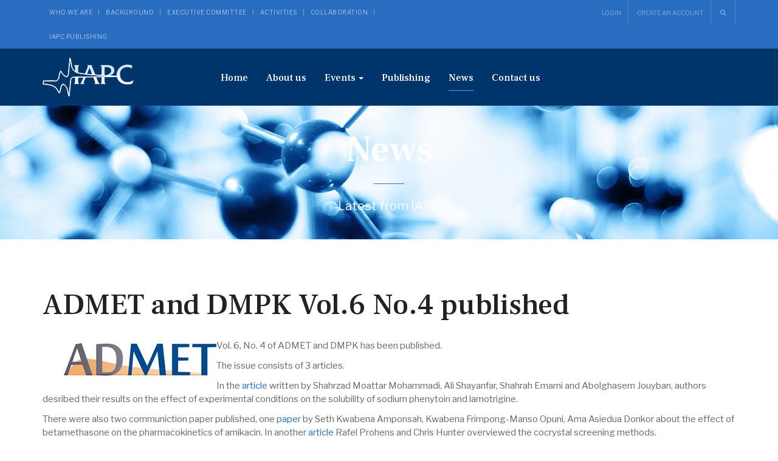

--- FILE ---
content_type: text/html; charset=utf-8
request_url: https://iapchem.org/index.php/news/151-admet-and-dmpk-vol-6-no-4-published
body_size: 32670
content:

<!DOCTYPE html>
<html lang="en-gb" dir="ltr"
	  class='com_content view-article layout-blog itemid-146 j44 j40 mm-hover'>

<head>
	<meta charset="utf-8">
	<meta name="author" content="Zoran">
	<meta name="description" content="IAPC - International Association of Physical Chemists">
	<meta name="generator" content="Joomla! - Open Source Content Management">
	<title>IAPC - ADMET and DMPK Vol.6 No.4 published</title>
	<link href="https://iapchem.org/index.php/component/search/?layout=blog&amp;id=151&amp;Itemid=137&amp;catid=30&amp;format=opensearch" rel="search" title="Search IAPC" type="application/opensearchdescription+xml">
	<link href="/templates/ja_alumni/favicon.ico" rel="icon" type="image/vnd.microsoft.icon">
<link href="/templates/ja_alumni/local/css/themes/blue/bootstrap.css" rel="stylesheet" />
	<link href="/media/com_jce/site/css/content.min.css?badb4208be409b1335b815dde676300e" rel="stylesheet" />
	<link href="/templates/ja_alumni/local/css/themes/blue/legacy-grid.css" rel="stylesheet" />
	<link href="/plugins/system/t3/base-bs3/fonts/font-awesome/css/font-awesome.min.css" rel="stylesheet" />
	<link href="/templates/ja_alumni/local/css/themes/blue/template.css" rel="stylesheet" />
	<link href="/templates/ja_alumni/local/css/themes/blue/megamenu.css" rel="stylesheet" />
	<link href="/templates/ja_alumni/local/css/themes/blue/off-canvas.css" rel="stylesheet" />
	<link href="/templates/ja_alumni/fonts/font-awesome/css/font-awesome.min.css" rel="stylesheet" />
	<link href="/templates/ja_alumni/js/owl-carousel/owl.carousel.css" rel="stylesheet" />
	<link href="/templates/ja_alumni/js/owl-carousel/owl.theme.css" rel="stylesheet" />
	<link href="//fonts.googleapis.com/css?family=Frank+Ruhl+Libre:400,500,700|Libre+Franklin:400,500,700" rel="stylesheet" />
	<link href="//fonts.googleapis.com/css?family=Roboto:400,500,700,900" rel="stylesheet" />
	<link href="/templates/ja_alumni/local/css/themes/blue/extras/com_easysocial.css" rel="stylesheet" />
	<link href="/templates/ja_alumni/css/custom.css" rel="stylesheet" />
	<link href="https://iapchem.org/media/com_acym/css/module.min.css?v=910" rel="stylesheet" />
	<link href="/modules/mod_jamasthead/asset/css/style.css" rel="stylesheet" />
	<link href="/modules/mod_jalogin/assets/style.css" rel="stylesheet" />
<script src="/media/vendor/jquery/js/jquery.min.js?3.7.1"></script>
	<script src="/media/legacy/js/jquery-noconflict.min.js?647005fc12b79b3ca2bb30c059899d5994e3e34d"></script>
	<script type="application/json" class="joomla-script-options new">{"system.paths":{"root":"","rootFull":"https:\/\/iapchem.org\/","base":"","baseFull":"https:\/\/iapchem.org\/"},"csrf.token":"fb289ee54cb962b89d0f3e9d559b6110","system.keepalive":{"interval":3600000,"uri":"\/index.php\/component\/ajax\/?format=json"},"joomla.jtext":{"JLIB_FORM_CONTAINS_INVALID_FIELDS":"The form cannot be submitted as it's missing required data. <br> Please correct the marked fields and try again.","JLIB_FORM_FIELD_REQUIRED_VALUE":"Please fill in this field","JLIB_FORM_FIELD_REQUIRED_CHECK":"One of the options must be selected","JLIB_FORM_FIELD_INVALID_VALUE":"This value is not valid"}}</script>
	<script src="/media/system/js/core.min.js?ee06c8994b37d13d4ad21c573bbffeeb9465c0e2"></script>
	<script src="/media/vendor/bootstrap/js/bootstrap-es5.min.js?5.3.2" nomodule defer></script>
	<script src="/media/system/js/keepalive-es5.min.js?4eac3f5b0c42a860f0f438ed1bea8b0bdddb3804" defer nomodule></script>
	<script src="/media/plg_captcha_recaptcha/js/recaptcha.min.js?eff09f3db62cc8294d956e14d7c1d4dd" defer></script>
	<script src="https://www.google.com/recaptcha/api.js?onload=JoomlainitReCaptcha2&amp;render=explicit&amp;hl=en-GB" defer></script>
	<script src="/media/vendor/bootstrap/js/popover.min.js?5.3.2" type="module"></script>
	<script src="/media/system/js/keepalive.min.js?9f10654c2f49ca104ca0449def6eec3f06bd19c0" type="module"></script>
	<script src="/media/system/js/fields/validate.min.js?2fb94a1b8b473b5921a0a416ad8d50d4b3315530" defer></script>
	<script src="/plugins/system/t3/base-bs3/bootstrap/js/bootstrap.js"></script>
	<script src="/plugins/system/t3/base-bs3/js/jquery.tap.min.js"></script>
	<script src="/plugins/system/t3/base-bs3/js/off-canvas.js"></script>
	<script src="/plugins/system/t3/base-bs3/js/script.js"></script>
	<script src="/plugins/system/t3/base-bs3/js/menu.js"></script>
	<script src="/templates/ja_alumni/js/owl-carousel/owl.carousel.js"></script>
	<script src="/templates/ja_alumni/js/script.js"></script>
	<script src="/templates/ja_alumni/js/affix.js"></script>
	<script src="/plugins/system/t3/base-bs3/js/nav-collapse.js"></script>
	<script src="https://iapchem.org/media/com_acym/js/module.min.js?v=910"></script>
	<script src="/modules/mod_jalogin/assets/script_j4.js"></script>
	<script>
        if(typeof acymModule === 'undefined'){
            var acymModule = [];
			acymModule['emailRegex'] = /^[a-z0-9!#$%&\'*+\/=?^_`{|}~-]+(?:\.[a-z0-9!#$%&\'*+\/=?^_`{|}~-]+)*\@([a-z0-9-]+\.)+[a-z0-9]{2,20}$/i;
			acymModule['NAMECAPTION'] = 'Name';
			acymModule['NAME_MISSING'] = 'Please enter your name';
			acymModule['EMAILCAPTION'] = 'Email';
			acymModule['VALID_EMAIL'] = 'Please enter a valid e-mail address';
			acymModule['VALID_EMAIL_CONFIRMATION'] = 'Email field and email confirmation field must be identical';
			acymModule['CAPTCHA_MISSING'] = 'The captcha is invalid, please try again';
			acymModule['NO_LIST_SELECTED'] = 'Please select the lists you want to subscribe to';
			acymModule['NO_LIST_SELECTED_UNSUB'] = 'Please select the lists you want to unsubscribe from';
            acymModule['ACCEPT_TERMS'] = 'Please check the Terms and Conditions / Privacy policy';
        }
		</script>
	<script>window.addEventListener("DOMContentLoaded", (event) => {
acymModule["excludeValuesformAcym25431"] = [];
acymModule["excludeValuesformAcym25431"]["1"] = "Name";
acymModule["excludeValuesformAcym25431"]["4"] = "Surname";
acymModule["excludeValuesformAcym25431"]["2"] = "Email";  });</script>

	
<!-- META FOR IOS & HANDHELD -->
	<meta name="viewport" content="width=device-width, initial-scale=1.0, maximum-scale=1.0, user-scalable=no"/>
	<style type="text/stylesheet">
		@-webkit-viewport   { width: device-width; }
		@-moz-viewport      { width: device-width; }
		@-ms-viewport       { width: device-width; }
		@-o-viewport        { width: device-width; }
		@viewport           { width: device-width; }
	</style>
	<script type="text/javascript">
		//<![CDATA[
		if (navigator.userAgent.match(/IEMobile\/10\.0/)) {
			var msViewportStyle = document.createElement("style");
			msViewportStyle.appendChild(
				document.createTextNode("@-ms-viewport{width:auto!important}")
			);
			document.getElementsByTagName("head")[0].appendChild(msViewportStyle);
		}
		//]]>
	</script>
<meta name="HandheldFriendly" content="true"/>
<meta name="apple-mobile-web-app-capable" content="YES"/>
<!-- //META FOR IOS & HANDHELD -->




<!-- Le HTML5 shim and media query for IE8 support -->
<!--[if lt IE 9]>
<script src="//html5shim.googlecode.com/svn/trunk/html5.js"></script>
<script type="text/javascript" src="/plugins/system/t3/base-bs3/js/respond.min.js"></script>
<![endif]-->

<!-- You can add Google Analytics here or use T3 Injection feature -->

</head>

<body class="">

<div class="t3-wrapper"> <!-- Need this wrapper for off-canvas menu. Remove if you don't use of-canvas -->

  
	<!-- TOPBAR -->
	<div class="wrap t3-topbar ">
    <div class="container">
      <div class="row">
        
				<!-- Top Bar -->
        					<div class="topbar hidden-xs hidden-sm hidden-md col-lg-6">
						<ul class="nav nav-pills nav-stacked menu">
<li class="item-265"><a href="/index.php/who-we-are" class="">Who we are </a></li><li class="item-267"><a href="/index.php/background" class="">Background </a></li><li class="item-266"><a href="/index.php/mission" class="">Executive committee </a></li><li class="item-268"><a href="/index.php/op-princ" class="">Activities </a></li><li class="item-270"><a href="/index.php/collaboration" class="">Collaboration </a></li><li class="item-546"><a href="/index.php/iapc-publising" class="">IAPC Publishing </a></li></ul>

					</div>
                <!-- // Top Bar -->

        					<div class="topbar-right pull-right col-xs-8 col-md-4">

						<!-- Off Canvas -->
													
<button class="btn btn-primary off-canvas-toggle  hidden-lg" type="button" data-pos="right" data-nav="#t3-off-canvas" data-effect="off-canvas-effect-4">
  <i class="fa fa-bars"></i>
</button>

<!-- OFF-CANVAS SIDEBAR -->
<div id="t3-off-canvas" class="t3-off-canvas  hidden-lg">

  <div class="t3-off-canvas-header">
    <h2 class="t3-off-canvas-header-title">Sidebar</h2>
    <button type="button" class="close" data-dismiss="modal" aria-hidden="true">&times;</button>
  </div>

  <div class="t3-off-canvas-body">
    <div class="t3-module module hidden-lg hidden-md " id="Mod176"><div class="module-inner"><h3 class="module-title "><span>Top Navigation</span></h3><div class="module-ct"><ul class="nav nav-pills nav-stacked menu">
<li class="item-265"><a href="/index.php/who-we-are" class="">Who we are </a></li><li class="item-267"><a href="/index.php/background" class="">Background </a></li><li class="item-266"><a href="/index.php/mission" class="">Executive committee </a></li><li class="item-268"><a href="/index.php/op-princ" class="">Activities </a></li><li class="item-270"><a href="/index.php/collaboration" class="">Collaboration </a></li><li class="item-546"><a href="/index.php/iapc-publising" class="">IAPC Publishing </a></li></ul>
</div></div></div><div class="t3-module module " id="Mod177"><div class="module-inner"><h3 class="module-title "><span>Main Navigation</span></h3><div class="module-ct"><ul class="nav nav-pills nav-stacked menu">
<li class="item-101 default"><a href="/index.php" class="">Home</a></li><li class="item-155"><a href="/index.php/who-we-are" class="">About us </a></li><li class="item-272 deeper dropdown parent"><span class="nav-header ">Events</span>
<ul class="dropdown-menu"><li class="item-271"><a href="/index.php/eventshome/forthcoming-events" class="">Forthcoming events</a></li><li class="item-273"><a href="/index.php/eventshome/past-events" class="">Past conferences</a></li><li class="item-373"><a href="/index.php/eventshome/past-courses" class="">Past courses</a></li></ul></li><li class="item-274 deeper dropdown parent"><a href="/index.php/publications" class=" dropdown-toggle" data-toggle="dropdown">Publishing<em class="caret"></em></a><ul class="dropdown-menu"><li class="item-279"><a href="http://pub.iapchem.org/ojs/index.php/JESE/issue/current" class="" target="_blank" rel="noopener noreferrer">Last Issue </a></li></ul></li><li class="item-146 current active"><a href="/index.php/news" class="">News</a></li><li class="item-275"><a href="/index.php/contact-us" class="">Contact us</a></li></ul>
</div></div></div>
  </div>

</div>
<!-- //OFF-CANVAS SIDEBAR -->

						
						<!-- head search -->
													<div class="dropdown nav-search pull-right">
								<a data-toggle="dropdown" href="#" class="dropdown-toggle">
									<i class="fa fa-search"></i>									
								</a>
								<div class="nav-child dropdown-menu container">
									<div class="dropdown-menu-inner">
										<div class="search">
	<form action="/index.php/news/151-admet-and-dmpk-vol-6-no-4-published" method="post" class="form-inline form-search no-button">
		<label for="mod-search-searchword" class="element-invisible">Search ...</label> <input name="searchword" id="mod-search-searchword" maxlength="200"  class="form-control search-query" type="search" placeholder="Search ..." />		<input type="hidden" name="task" value="search" />
		<input type="hidden" name="option" value="com_search" />
		<input type="hidden" name="Itemid" value="137" />
	</form>
</div>

									</div>
								</div>
							</div>
												<!-- //head search -->

						<!-- topbar right -->
													<!-- Modal -->
<div class="modal fade" id="ja-login-form" tabindex="-1" role="dialog">
  <div class="modal-dialog" role="document">
    <div class="modal-content">
      <div class="tab-wrapper">
        <div class="tab-nav-wrapper">
          <ul class="nav nav-tabs clearfix" role="tablist">
            <li class="active" role="presentation" id="ja-user-login-tab"><a href="#ja-user-login" aria-controls="ja-user-login" role="tab" data-toggle="tab">Login</a></li>

                          <li class="" role="presentation" id="ja-user-register-tab"><a href="#ja-user-register" aria-controls="ja-user-register" role="tab" data-toggle="tab">Create an account</a></li>
                      </ul>
        </div>
        <div class="tab-content clearfix">
          <!-- LOGIN FORM CONTENT-->
          <div class="tab-pane active" id="ja-user-login">
                        <form action="/index.php/news/151-admet-and-dmpk-vol-6-no-4-published" method="post" name="form-login" id="login-form">
              <div class="pretext">
                              </div>
              <fieldset class="userdata">
                <p id="form-login-username">
                  <label for="modlgn-username">Username</label>
                  <input id="modlgn-username" type="text" name="username" class="inputbox" size="18" />
                </p>
                <p id="form-login-password">
                  <label for="modlgn-passwd">Password</label>
                  <input id="modlgn-passwd" type="password" name="password" class="inputbox" size="18" />
                </p>
                                                  <p id="form-login-remember">
                    <label for="modlgn-remember">Remember Me</label>
                    <input id="modlgn-remember" type="checkbox" name="remember" class="inputbox" value="yes" />
                  </p>
                              </fieldset>
              <div class="action-button">
                <ul class="list-styled style-3">
                  <li>
                    <a href="/index.php/component/users/reset?Itemid=101">
                      Forgot your password ?</a>
                  </li>
                  <li>
                    <a href="/index.php/component/users/remind?Itemid=101">
                      Forgot your username ?</a>
                  </li>
                                      <li>
                      <a href="/index.php/join">
                        Create an account</a>
                    </li>
                                  </ul>
                                <button class="btn btn-primary">Login</button>
                <button type="button" class="btn btn-inverse" data-dismiss="modal" aria-label="Close">CLOSE</button>
                <input type="hidden" name="option" value="com_users" />
                <input type="hidden" name="task" value="user.login" />
                <input type="hidden" name="return" value="aHR0cHM6Ly9pYXBjaGVtLm9yZy9pbmRleC5waHAvbmV3cy8xNTEtYWRtZXQtYW5kLWRtcGstdm9sLTYtbm8tNC1wdWJsaXNoZWQ=" />
                <input type="hidden" name="fb289ee54cb962b89d0f3e9d559b6110" value="1">              </div>
            </form>
          </div>
          <!-- //LOGIN FORM CONTENT-->

          <!-- Register FORM content-->
          <div class="tab-pane " id="ja-user-register">
            
            <form id="member-registration" action="/index.php/component/users/?task=registration.register&amp;Itemid=101" method="post" class="form-validate">
              <fieldset>
                                <dl>
                  <dt>
                    <label class="required" for="jform_name" id="jform_name-lbl" title="">Name:</label>
                    <em> (*)</em>
                  </dt>
                  <dd><input type="text" size="30" class="required inputbox" value="" id="jform_name" name="jform[name]"></dd>

                  <dt>
                    <label title="" class="required" for="jform_username" id="jform_username-lbl">Username:</label>
                    <em> (*)</em>
                  </dt>
                  <dd><input type="text" size="30" class="validate-username required inputbox" value="" id="jform_username" name="jform[username]"></dd>

                  <dt>
                    <label title="" class="required" for="jform_password1" id="jform_password1-lbl">Password:</label>
                    <em> (*)</em>
                  </dt>
                  <dd><input type="password" size="30" class="validate-password required inputbox" autocomplete="off" value="" id="jform_password1" name="jform[password1]"></dd>

                  <dt>
                    <label title="" class="required" for="jform_password2" id="jform_password2-lbl">Confirm Password:</label>
                    <em> (*)</em>
                  </dt>
                  <dd><input type="password" size="30" class="validate-password required inputbox" autocomplete="off" value="" id="jform_password2" name="jform[password2]"></dd>

                  <dt>
                    <label title="" class="required" for="jform_email1" id="jform_email1-lbl">Email:</label>
                    <em> (*)</em>
                  </dt>
                  <dd><input type="text" size="30" class="validate-email required inputbox" value="" id="jform_email1" name="jform[email1]"></dd>

                  <dt>
                    <label title="" class="required" for="jform_email2" id="jform_email2-lbl">Confirm email Address:</label>
                    <em> (*)</em>
                  </dt>
                  <dd><input type="text" size="30" class="validate-email required inputbox" value="" id="jform_email2" name="jform[email2]"></dd>

                                  </dl>
              </fieldset>

              <div class="action-button">
                <p>Fields marked with an asterisk (*) are required.</p>
                <button type="submit" class="validate btn btn-primary">Create an account</button>
                <button type="button" class="btn btn-inverse" data-dismiss="modal" aria-label="Close">CLOSE</button>
                <div>
                  <input type="hidden" name="option" value="com_users" />
                  <input type="hidden" name="task" value="registration.register" />
                  <input type="hidden" name="fb289ee54cb962b89d0f3e9d559b6110" value="1">                </div>
              </div>
            </form>
            <!-- Old code -->
          </div>
          <!-- //Register FORM content-->
        </div>
      </div>
    </div>
  </div>
</div>
<ul class="ja-login">
      <li>
      <a class="login-switch" href="#" data-toggle="modal" data-target="#ja-login-form" title="Login">
        <i class="fas fa-sign-in-alt"></i>
        <span class="hidden-xs">Login</span>
      </a>
    </li>
          <li>
        <a class="register-switch" href="#" data-toggle="modal" data-target="#ja-login-form">
          <span class="hidden-xs">Create an account</span>
          <i class="fa fa-user-plus hidden-sm hidden-md hidden-lg"></i>
        </a>
      </li>
    
  </ul>

<script>
  (function($) {
    $(document).ready(function() {
      $('.login-switch').on('click', function() {
        $('#ja-user-login-tab, #ja-user-register-tab, #ja-user-login, #ja-user-register').removeClass('active');
        $('#ja-user-login-tab, #ja-user-login').addClass('active');
      });

      $('.register-switch').on('click', function() {
        $('#ja-user-login-tab, #ja-user-register-tab, #ja-user-login, #ja-user-register').removeClass('active');
        $('#ja-user-register-tab, #ja-user-register').addClass('active');
      });
    });
  })(jQuery);
</script>
												<!-- // topbar right -->
					</div>
              </div>
    </div>
	</div>
	<!-- //TOPBAR -->

	
  
<!-- HEADER -->
<header id="t3-header" class="t3-header">
	<div class="container">
		<div class="row">

			<!-- LOGO -->
			<div class="col-xs-6 col-sm-3 col-md-3 logo">
				<div class="logo-image">
					<a href="/" title="IAPC">
													<img class="logo-img" src="/images/iapc/IAPC-logo2.png" alt="IAPC" />
																		<span>IAPC</span>
					</a>
					<small class="site-slogan"></small>
				</div>
			</div>
			<!-- //LOGO -->

			<!-- MAIN NAVIGATION -->
			<nav id="t3-mainnav" class="col-xs-6 col-sm-9 col-md-8 navbar navbar-default t3-mainnav pull-right">

					<!-- Brand and toggle get grouped for better mobile display -->
					<div class="navbar-header">
					
																				<button type="button" class="navbar-toggle" data-toggle="collapse" data-target=".t3-navbar-collapse">
								<i class="fa fa-bars"></i>
							</button>
											</div>

											<div class="t3-navbar-collapse navbar-collapse collapse"></div>
					
					<div class="t3-navbar navbar-collapse collapse">
						<div  class="t3-megamenu"  data-responsive="true">
<ul itemscope itemtype="http://www.schema.org/SiteNavigationElement" class="nav navbar-nav level0">
<li itemprop='name'  data-id="101" data-level="1">
<a itemprop='url' class=""  href="/index.php"   data-target="#">Home </a>

</li>
<li itemprop='name'  data-id="155" data-level="1">
<a itemprop='url' class=""  href="/index.php/who-we-are"   data-target="#">About us</a>

</li>
<li itemprop='name' class="dropdown mega" data-id="272" data-level="1">
<span class=" dropdown-toggle separator"   data-target="#" data-toggle="dropdown"> Events<em class="caret"></em></span>

<div class="nav-child dropdown-menu mega-dropdown-menu"  style="width: 250px"  data-width="250"><div class="mega-dropdown-inner">
<div class="row">
<div class="col-xs-12 mega-col-nav" data-width="12"><div class="mega-inner">
<ul itemscope itemtype="http://www.schema.org/SiteNavigationElement" class="mega-nav level1">
<li itemprop='name'  data-id="271" data-level="2">
<a itemprop='url' class=""  href="/index.php/eventshome/forthcoming-events"   data-target="#">Forthcoming events </a>

</li>
<li itemprop='name'  data-id="273" data-level="2">
<a itemprop='url' class=""  href="/index.php/eventshome/past-events"   data-target="#">Past conferences </a>

</li>
<li itemprop='name'  data-id="373" data-level="2">
<a itemprop='url' class=""  href="/index.php/eventshome/past-courses"   data-target="#">Past courses </a>

</li>
</ul>
</div></div>
</div>
</div></div>
</li>
<li itemprop='name'  data-id="274" data-level="1" data-hidesub="1">
<a itemprop='url' class=""  href="/index.php/publications"   data-target="#">Publishing </a>

</li>
<li itemprop='name' class="current active" data-id="146" data-level="1">
<a itemprop='url' class=""  href="/index.php/news"   data-target="#">News </a>

</li>
<li itemprop='name'  data-id="275" data-level="1">
<a itemprop='url' class=""  href="/index.php/contact-us"   data-target="#">Contact us </a>

</li>
</ul>
</div>

					</div>

			</nav>
			<!-- //MAIN NAVIGATION -->

		</div>
	</div>
</header>
<!-- //HEADER -->


  


  
	<!-- masthead -->
	<div class="wrap t3-masthead ">
			<div class="ja-masthead has-bg " style="background-image: url('/images/ASEE/Banner_-_Molecules_1600x600.jpg')">
	    <div class="ja-masthead-detail">
		<h3 class="ja-masthead-title">News</h3>
        		  <div class="ja-masthead-description">Latest from IAPC</div>
        	</div>
</div>
	</div>
	<!-- //masthead -->


	


  
<div id="t3-mainbody" class="container t3-mainbody">
	<div class="row">

		<!-- MAIN CONTENT -->
		<div id="t3-content" class="t3-content col-xs-12">
						

<div class="item-page clearfix" itemscope itemtype="https://schema.org/Article">


<!-- Article -->
<article itemscope itemtype="http://schema.org/Article">
  <meta itemscope itemprop="mainEntityOfPage"  itemType="https://schema.org/WebPage" itemid="https://google.com/article"/>
	<meta itemprop="inLanguage" content="en-GB" />

<!-- Aside -->

	
<header class="article-header clearfix">
	<h1 class="article-title" itemprop="headline">
					<a href="/index.php/news/151-admet-and-dmpk-vol-6-no-4-published" itemprop="url" title="ADMET and DMPK Vol.6 No.4 published">
				ADMET and DMPK Vol.6 No.4 published</a>
			</h1>

			</header>



<!-- VIDEO -->

<!-- // VIDEO -->


	

	
	<div class="pull-left item-image article-image article-image-full">
    <span itemprop="image" itemscope itemtype="https://schema.org/ImageObject">
      <img
                src="/images/iapc/admetlogo286x66.jpg"
        alt="" itemprop="url" />
      <meta itemprop="height" content="auto" />
      <meta itemprop="width" content="auto" />
    </span>
	</div>

	
	<!-- EVENT -->
		<!-- // EVENT -->

	
	
	<section class="article-content clearfix" itemprop="articleBody">
		<p>Vol. 6, No. 4 of ADMET and DMPK has been published.</p>
 
<p>The issue consists of 3 articles. </p>
<p>In the <a href="http://pub.iapchem.org/ojs/index.php/admet/article/view/621">article</a> written by Shahrzad Moattar Mohammadi, Ali Shayanfar, Shahrah Emami and Abolghasem Jouyban, authors desribed their results on the effect of experimental conditions on the solubility of sodium phenytoin and lamotrigine.</p>
<p>There were also two communiction paper published, one <a href="http://pub.iapchem.org/ojs/index.php/admet/article/view/613">paper </a>by Seth Kwabena Amponsah, Kwabena Frimpong-Manso Opuni, Ama Asiedua Donkor about the effect of betamethasone on the pharmacokinetics of amikacin. In another <a href="http://www.pub.iapchem.org/ojs/index.php/admet/article/view/641">article </a>Rafel Prohens and Chris Hunter overviewed the cocrystal screening methods<a href="http://pub.iapchem.org/ojs/index.php/admet/article/view/613">. </a></p>	</section>

  <!-- footer -->
    <!-- //footer -->

  					
	
	
	
</article>
<!-- //Article -->


</div>
		</div>
		<!-- //MAIN CONTENT -->

	</div>
</div> 


  


  

  
  
<!-- BACK TOP TOP BUTTON -->
<div id="back-to-top" data-spy="affix" data-offset-top="200" class="back-to-top hidden-xs hidden-sm affix-top">
  <button class="btn btn-primary" title="Back to Top">
    <i class="fas fa-long-arrow-alt-up"></i>
  </button>
</div>

<script type="text/javascript">
  (function($) {
    // Back to top
    $('#back-to-top').on('click', function() {
      $("html, body").animate({
        scrollTop: 0
      }, 500);
      return false;
    });
  })(jQuery);
</script>
<!-- BACK TO TOP BUTTON -->

<!-- FOOTER -->
<footer id="t3-footer" class="wrap t3-footer">
      <div class="container">
      <div class="t3-module module " id="Mod208"><div class="module-inner"><div class="module-ct">	<div class="acym_module " id="acym_module_formAcym25431">
		<div class="acym_fulldiv" id="acym_fulldiv_formAcym25431" >
			<form enctype="multipart/form-data"
				  id="formAcym25431"
				  name="formAcym25431"
				  method="POST"
				  action="/index.php/component/acym/frontusers?tmpl=component"
				  onsubmit="return submitAcymForm('subscribe','formAcym25431', 'acymSubmitSubForm')">
				<div class="acym_module_form">
                    <div class="acym_introtext">Sign up for newsletter</div>
<table class="acym_form">
	<tr>
        <td class="onefield acyfield_1 acyfield_text"><input  name="user[name]" placeholder="Name" value="" data-authorized-content="{&quot;0&quot;:&quot;all&quot;,&quot;regex&quot;:&quot;&quot;,&quot;message&quot;:&quot;Incorrect value for the field Name&quot;}" type="text" class="cell  "><div class="acym__field__error__block" data-acym-field-id="1"></div></td><td class="onefield acyfield_4 acyfield_text"><input  name="customField[4]" placeholder="Surname" value="" data-authorized-content="{&quot;0&quot;:&quot;0&quot;,&quot;regex&quot;:&quot;&quot;,&quot;message&quot;:&quot;Incorrect value for the field Surname&quot;}" type="text"><div class="acym__field__error__block" data-acym-field-id="4"></div></td><td class="onefield acyfield_2 acyfield_text"><input id="email_field_488"  name="user[email]" placeholder="Email" value="" data-authorized-content="{&quot;0&quot;:&quot;all&quot;,&quot;regex&quot;:&quot;&quot;,&quot;message&quot;:&quot;Incorrect value for the field Email&quot;}" required type="email" class="cell acym__user__edit__email  "><div class="acym__field__error__block" data-acym-field-id="2"></div></td><td class="captchakeymodule" ><div id="formAcym25431-captcha" class='class="" g-recaptcha' data-sitekey="6LdvRHcUAAAAAIhrhEgcfSWNpExR3miTMmghOx25" data-theme="light" data-size="normal" data-tabindex="0" data-callback="" data-expired-callback="" data-error-callback=""></div></td>
		<td  class="acysubbuttons">
			<noscript>
                Please enable the javascript to submit this form			</noscript>
			<input type="button"
				   class="btn btn-primary button subbutton"
				   value="Subscribe"
				   name="Submit"
				   onclick="try{ return submitAcymForm('subscribe','formAcym25431', 'acymSubmitSubForm'); }catch(err){alert('The form could not be submitted '+err);return false;}" />
            		</td>
	</tr>
</table>
				</div>

				<input type="hidden" name="ctrl" value="frontusers" />
				<input type="hidden" name="task" value="notask" />
				<input type="hidden" name="option" value="com_acym" />

                
				<input type="hidden" name="ajax" value="1" />
				<input type="hidden" name="successmode" value="toptemp" />
				<input type="hidden" name="acy_source" value="Module n°208" />
				<input type="hidden" name="hiddenlists" value="1" />
				<input type="hidden" name="fields" value="name,email" />
				<input type="hidden" name="acyformname" value="formAcym25431" />
				<input type="hidden" name="acysubmode" value="mod_acym" />
				<input type="hidden" name="confirmation_message" value="" />

                			</form>
		</div>
	</div>
</div></div></div>
    </div>
  
  
      <!-- FOOT NAVIGATION -->
    <div class="container footnav-2">
      	<!-- SPOTLIGHT -->
	<div class="t3-spotlight t3-footnav-2  row">
					<div class=" col-lg-4 col-md-4 col-sm-12 col-xs-12">
								<div class="t3-module module " id="Mod165"><div class="module-inner"><div class="module-ct">
<div id="mod-custom165" class="mod-custom custom">
    <div class="logo-footer"><img src="/images/iapc/IAPC-logo.png" alt="IAPC logo" width="222" height="90" />
<p>©&nbsp;2023 International Association of Physical Chemists<br />All Rights Reserved.</p>
</div></div>
</div></div></div>
							</div>
					<div class=" col-lg-2 col-md-2 col-sm-4 col-xs-12">
								<div class="t3-module module " id="Mod145"><div class="module-inner"><h3 class="module-title "><span>Email</span></h3><div class="module-ct">
<div id="mod-custom145" class="mod-custom custom">
    <div class="address"><a href="mailto:office@iapchem.org?subject=Enquiry%20from%20web">office@iapchem.org</a></div>
<div>&nbsp;</div>
<div>&nbsp;</div></div>
</div></div></div><div class="t3-module module " id="Mod166"><div class="module-inner"><h3 class="module-title "><span>Social</span></h3><div class="module-ct">
<div id="mod-custom166" class="mod-custom custom">
    <ul class="social-list">
<li><a title="Facebook" href="https://www.facebook.com/IAPChem/" target="_blank" rel="noopener">Facebook</a></li>
</ul></div>
</div></div></div>
							</div>
					<div class=" col-lg-3 col-md-3 col-sm-4 col-xs-12">
								<div class="t3-module module " id="Mod195"><div class="module-inner"><h3 class="module-title "><span>About IAPC</span></h3><div class="module-ct"><ul class="nav nav-pills nav-stacked menu">
<li class="item-303"><a href="/index.php/who-we-are" class="">Who we are </a></li><li class="item-304"><a href="/index.php/mission" class="">Mission </a></li><li class="item-305"><a href="/index.php/background" class="">Structure and background </a></li><li class="item-306"><a href="/index.php/op-princ" class="">Activities </a></li><li class="item-308"><a href="/index.php/collaboration" class="">Collaboration </a></li></ul>
</div></div></div>
							</div>
					<div class=" col-lg-3 col-md-3 col-sm-4 col-xs-12">
								<div class="t3-module module " id="Mod211"><div class="module-inner"><h3 class="module-title "><span>Legal notices</span></h3><div class="module-ct"><ul class="nav nav-pills nav-stacked menu">
<li class="item-413"><a href="/index.php/terms-and-conditions" class="">Terms and conditions</a></li><li class="item-414"><a href="/index.php/privacy-policy" class="">Privacy policy</a></li></ul>
</div></div></div>
							</div>
			</div>
<!-- SPOTLIGHT -->
    </div>
    <!-- //FOOT NAVIGATION -->
  
  <section class="t3-copyright">
    <div class="container">
      <div class="row">
        <div class="col-md-12 copyright ">
          
        </div>
              </div>
    </div>
  </section>

</footer>
<!-- //FOOTER -->

</div>

</body>

</html>

--- FILE ---
content_type: text/html; charset=utf-8
request_url: https://www.google.com/recaptcha/api2/anchor?ar=1&k=6LdvRHcUAAAAAIhrhEgcfSWNpExR3miTMmghOx25&co=aHR0cHM6Ly9pYXBjaGVtLm9yZzo0NDM.&hl=en-GB&v=PoyoqOPhxBO7pBk68S4YbpHZ&theme=light&size=normal&anchor-ms=20000&execute-ms=30000&cb=8ow7m1vv29nn
body_size: 49450
content:
<!DOCTYPE HTML><html dir="ltr" lang="en-GB"><head><meta http-equiv="Content-Type" content="text/html; charset=UTF-8">
<meta http-equiv="X-UA-Compatible" content="IE=edge">
<title>reCAPTCHA</title>
<style type="text/css">
/* cyrillic-ext */
@font-face {
  font-family: 'Roboto';
  font-style: normal;
  font-weight: 400;
  font-stretch: 100%;
  src: url(//fonts.gstatic.com/s/roboto/v48/KFO7CnqEu92Fr1ME7kSn66aGLdTylUAMa3GUBHMdazTgWw.woff2) format('woff2');
  unicode-range: U+0460-052F, U+1C80-1C8A, U+20B4, U+2DE0-2DFF, U+A640-A69F, U+FE2E-FE2F;
}
/* cyrillic */
@font-face {
  font-family: 'Roboto';
  font-style: normal;
  font-weight: 400;
  font-stretch: 100%;
  src: url(//fonts.gstatic.com/s/roboto/v48/KFO7CnqEu92Fr1ME7kSn66aGLdTylUAMa3iUBHMdazTgWw.woff2) format('woff2');
  unicode-range: U+0301, U+0400-045F, U+0490-0491, U+04B0-04B1, U+2116;
}
/* greek-ext */
@font-face {
  font-family: 'Roboto';
  font-style: normal;
  font-weight: 400;
  font-stretch: 100%;
  src: url(//fonts.gstatic.com/s/roboto/v48/KFO7CnqEu92Fr1ME7kSn66aGLdTylUAMa3CUBHMdazTgWw.woff2) format('woff2');
  unicode-range: U+1F00-1FFF;
}
/* greek */
@font-face {
  font-family: 'Roboto';
  font-style: normal;
  font-weight: 400;
  font-stretch: 100%;
  src: url(//fonts.gstatic.com/s/roboto/v48/KFO7CnqEu92Fr1ME7kSn66aGLdTylUAMa3-UBHMdazTgWw.woff2) format('woff2');
  unicode-range: U+0370-0377, U+037A-037F, U+0384-038A, U+038C, U+038E-03A1, U+03A3-03FF;
}
/* math */
@font-face {
  font-family: 'Roboto';
  font-style: normal;
  font-weight: 400;
  font-stretch: 100%;
  src: url(//fonts.gstatic.com/s/roboto/v48/KFO7CnqEu92Fr1ME7kSn66aGLdTylUAMawCUBHMdazTgWw.woff2) format('woff2');
  unicode-range: U+0302-0303, U+0305, U+0307-0308, U+0310, U+0312, U+0315, U+031A, U+0326-0327, U+032C, U+032F-0330, U+0332-0333, U+0338, U+033A, U+0346, U+034D, U+0391-03A1, U+03A3-03A9, U+03B1-03C9, U+03D1, U+03D5-03D6, U+03F0-03F1, U+03F4-03F5, U+2016-2017, U+2034-2038, U+203C, U+2040, U+2043, U+2047, U+2050, U+2057, U+205F, U+2070-2071, U+2074-208E, U+2090-209C, U+20D0-20DC, U+20E1, U+20E5-20EF, U+2100-2112, U+2114-2115, U+2117-2121, U+2123-214F, U+2190, U+2192, U+2194-21AE, U+21B0-21E5, U+21F1-21F2, U+21F4-2211, U+2213-2214, U+2216-22FF, U+2308-230B, U+2310, U+2319, U+231C-2321, U+2336-237A, U+237C, U+2395, U+239B-23B7, U+23D0, U+23DC-23E1, U+2474-2475, U+25AF, U+25B3, U+25B7, U+25BD, U+25C1, U+25CA, U+25CC, U+25FB, U+266D-266F, U+27C0-27FF, U+2900-2AFF, U+2B0E-2B11, U+2B30-2B4C, U+2BFE, U+3030, U+FF5B, U+FF5D, U+1D400-1D7FF, U+1EE00-1EEFF;
}
/* symbols */
@font-face {
  font-family: 'Roboto';
  font-style: normal;
  font-weight: 400;
  font-stretch: 100%;
  src: url(//fonts.gstatic.com/s/roboto/v48/KFO7CnqEu92Fr1ME7kSn66aGLdTylUAMaxKUBHMdazTgWw.woff2) format('woff2');
  unicode-range: U+0001-000C, U+000E-001F, U+007F-009F, U+20DD-20E0, U+20E2-20E4, U+2150-218F, U+2190, U+2192, U+2194-2199, U+21AF, U+21E6-21F0, U+21F3, U+2218-2219, U+2299, U+22C4-22C6, U+2300-243F, U+2440-244A, U+2460-24FF, U+25A0-27BF, U+2800-28FF, U+2921-2922, U+2981, U+29BF, U+29EB, U+2B00-2BFF, U+4DC0-4DFF, U+FFF9-FFFB, U+10140-1018E, U+10190-1019C, U+101A0, U+101D0-101FD, U+102E0-102FB, U+10E60-10E7E, U+1D2C0-1D2D3, U+1D2E0-1D37F, U+1F000-1F0FF, U+1F100-1F1AD, U+1F1E6-1F1FF, U+1F30D-1F30F, U+1F315, U+1F31C, U+1F31E, U+1F320-1F32C, U+1F336, U+1F378, U+1F37D, U+1F382, U+1F393-1F39F, U+1F3A7-1F3A8, U+1F3AC-1F3AF, U+1F3C2, U+1F3C4-1F3C6, U+1F3CA-1F3CE, U+1F3D4-1F3E0, U+1F3ED, U+1F3F1-1F3F3, U+1F3F5-1F3F7, U+1F408, U+1F415, U+1F41F, U+1F426, U+1F43F, U+1F441-1F442, U+1F444, U+1F446-1F449, U+1F44C-1F44E, U+1F453, U+1F46A, U+1F47D, U+1F4A3, U+1F4B0, U+1F4B3, U+1F4B9, U+1F4BB, U+1F4BF, U+1F4C8-1F4CB, U+1F4D6, U+1F4DA, U+1F4DF, U+1F4E3-1F4E6, U+1F4EA-1F4ED, U+1F4F7, U+1F4F9-1F4FB, U+1F4FD-1F4FE, U+1F503, U+1F507-1F50B, U+1F50D, U+1F512-1F513, U+1F53E-1F54A, U+1F54F-1F5FA, U+1F610, U+1F650-1F67F, U+1F687, U+1F68D, U+1F691, U+1F694, U+1F698, U+1F6AD, U+1F6B2, U+1F6B9-1F6BA, U+1F6BC, U+1F6C6-1F6CF, U+1F6D3-1F6D7, U+1F6E0-1F6EA, U+1F6F0-1F6F3, U+1F6F7-1F6FC, U+1F700-1F7FF, U+1F800-1F80B, U+1F810-1F847, U+1F850-1F859, U+1F860-1F887, U+1F890-1F8AD, U+1F8B0-1F8BB, U+1F8C0-1F8C1, U+1F900-1F90B, U+1F93B, U+1F946, U+1F984, U+1F996, U+1F9E9, U+1FA00-1FA6F, U+1FA70-1FA7C, U+1FA80-1FA89, U+1FA8F-1FAC6, U+1FACE-1FADC, U+1FADF-1FAE9, U+1FAF0-1FAF8, U+1FB00-1FBFF;
}
/* vietnamese */
@font-face {
  font-family: 'Roboto';
  font-style: normal;
  font-weight: 400;
  font-stretch: 100%;
  src: url(//fonts.gstatic.com/s/roboto/v48/KFO7CnqEu92Fr1ME7kSn66aGLdTylUAMa3OUBHMdazTgWw.woff2) format('woff2');
  unicode-range: U+0102-0103, U+0110-0111, U+0128-0129, U+0168-0169, U+01A0-01A1, U+01AF-01B0, U+0300-0301, U+0303-0304, U+0308-0309, U+0323, U+0329, U+1EA0-1EF9, U+20AB;
}
/* latin-ext */
@font-face {
  font-family: 'Roboto';
  font-style: normal;
  font-weight: 400;
  font-stretch: 100%;
  src: url(//fonts.gstatic.com/s/roboto/v48/KFO7CnqEu92Fr1ME7kSn66aGLdTylUAMa3KUBHMdazTgWw.woff2) format('woff2');
  unicode-range: U+0100-02BA, U+02BD-02C5, U+02C7-02CC, U+02CE-02D7, U+02DD-02FF, U+0304, U+0308, U+0329, U+1D00-1DBF, U+1E00-1E9F, U+1EF2-1EFF, U+2020, U+20A0-20AB, U+20AD-20C0, U+2113, U+2C60-2C7F, U+A720-A7FF;
}
/* latin */
@font-face {
  font-family: 'Roboto';
  font-style: normal;
  font-weight: 400;
  font-stretch: 100%;
  src: url(//fonts.gstatic.com/s/roboto/v48/KFO7CnqEu92Fr1ME7kSn66aGLdTylUAMa3yUBHMdazQ.woff2) format('woff2');
  unicode-range: U+0000-00FF, U+0131, U+0152-0153, U+02BB-02BC, U+02C6, U+02DA, U+02DC, U+0304, U+0308, U+0329, U+2000-206F, U+20AC, U+2122, U+2191, U+2193, U+2212, U+2215, U+FEFF, U+FFFD;
}
/* cyrillic-ext */
@font-face {
  font-family: 'Roboto';
  font-style: normal;
  font-weight: 500;
  font-stretch: 100%;
  src: url(//fonts.gstatic.com/s/roboto/v48/KFO7CnqEu92Fr1ME7kSn66aGLdTylUAMa3GUBHMdazTgWw.woff2) format('woff2');
  unicode-range: U+0460-052F, U+1C80-1C8A, U+20B4, U+2DE0-2DFF, U+A640-A69F, U+FE2E-FE2F;
}
/* cyrillic */
@font-face {
  font-family: 'Roboto';
  font-style: normal;
  font-weight: 500;
  font-stretch: 100%;
  src: url(//fonts.gstatic.com/s/roboto/v48/KFO7CnqEu92Fr1ME7kSn66aGLdTylUAMa3iUBHMdazTgWw.woff2) format('woff2');
  unicode-range: U+0301, U+0400-045F, U+0490-0491, U+04B0-04B1, U+2116;
}
/* greek-ext */
@font-face {
  font-family: 'Roboto';
  font-style: normal;
  font-weight: 500;
  font-stretch: 100%;
  src: url(//fonts.gstatic.com/s/roboto/v48/KFO7CnqEu92Fr1ME7kSn66aGLdTylUAMa3CUBHMdazTgWw.woff2) format('woff2');
  unicode-range: U+1F00-1FFF;
}
/* greek */
@font-face {
  font-family: 'Roboto';
  font-style: normal;
  font-weight: 500;
  font-stretch: 100%;
  src: url(//fonts.gstatic.com/s/roboto/v48/KFO7CnqEu92Fr1ME7kSn66aGLdTylUAMa3-UBHMdazTgWw.woff2) format('woff2');
  unicode-range: U+0370-0377, U+037A-037F, U+0384-038A, U+038C, U+038E-03A1, U+03A3-03FF;
}
/* math */
@font-face {
  font-family: 'Roboto';
  font-style: normal;
  font-weight: 500;
  font-stretch: 100%;
  src: url(//fonts.gstatic.com/s/roboto/v48/KFO7CnqEu92Fr1ME7kSn66aGLdTylUAMawCUBHMdazTgWw.woff2) format('woff2');
  unicode-range: U+0302-0303, U+0305, U+0307-0308, U+0310, U+0312, U+0315, U+031A, U+0326-0327, U+032C, U+032F-0330, U+0332-0333, U+0338, U+033A, U+0346, U+034D, U+0391-03A1, U+03A3-03A9, U+03B1-03C9, U+03D1, U+03D5-03D6, U+03F0-03F1, U+03F4-03F5, U+2016-2017, U+2034-2038, U+203C, U+2040, U+2043, U+2047, U+2050, U+2057, U+205F, U+2070-2071, U+2074-208E, U+2090-209C, U+20D0-20DC, U+20E1, U+20E5-20EF, U+2100-2112, U+2114-2115, U+2117-2121, U+2123-214F, U+2190, U+2192, U+2194-21AE, U+21B0-21E5, U+21F1-21F2, U+21F4-2211, U+2213-2214, U+2216-22FF, U+2308-230B, U+2310, U+2319, U+231C-2321, U+2336-237A, U+237C, U+2395, U+239B-23B7, U+23D0, U+23DC-23E1, U+2474-2475, U+25AF, U+25B3, U+25B7, U+25BD, U+25C1, U+25CA, U+25CC, U+25FB, U+266D-266F, U+27C0-27FF, U+2900-2AFF, U+2B0E-2B11, U+2B30-2B4C, U+2BFE, U+3030, U+FF5B, U+FF5D, U+1D400-1D7FF, U+1EE00-1EEFF;
}
/* symbols */
@font-face {
  font-family: 'Roboto';
  font-style: normal;
  font-weight: 500;
  font-stretch: 100%;
  src: url(//fonts.gstatic.com/s/roboto/v48/KFO7CnqEu92Fr1ME7kSn66aGLdTylUAMaxKUBHMdazTgWw.woff2) format('woff2');
  unicode-range: U+0001-000C, U+000E-001F, U+007F-009F, U+20DD-20E0, U+20E2-20E4, U+2150-218F, U+2190, U+2192, U+2194-2199, U+21AF, U+21E6-21F0, U+21F3, U+2218-2219, U+2299, U+22C4-22C6, U+2300-243F, U+2440-244A, U+2460-24FF, U+25A0-27BF, U+2800-28FF, U+2921-2922, U+2981, U+29BF, U+29EB, U+2B00-2BFF, U+4DC0-4DFF, U+FFF9-FFFB, U+10140-1018E, U+10190-1019C, U+101A0, U+101D0-101FD, U+102E0-102FB, U+10E60-10E7E, U+1D2C0-1D2D3, U+1D2E0-1D37F, U+1F000-1F0FF, U+1F100-1F1AD, U+1F1E6-1F1FF, U+1F30D-1F30F, U+1F315, U+1F31C, U+1F31E, U+1F320-1F32C, U+1F336, U+1F378, U+1F37D, U+1F382, U+1F393-1F39F, U+1F3A7-1F3A8, U+1F3AC-1F3AF, U+1F3C2, U+1F3C4-1F3C6, U+1F3CA-1F3CE, U+1F3D4-1F3E0, U+1F3ED, U+1F3F1-1F3F3, U+1F3F5-1F3F7, U+1F408, U+1F415, U+1F41F, U+1F426, U+1F43F, U+1F441-1F442, U+1F444, U+1F446-1F449, U+1F44C-1F44E, U+1F453, U+1F46A, U+1F47D, U+1F4A3, U+1F4B0, U+1F4B3, U+1F4B9, U+1F4BB, U+1F4BF, U+1F4C8-1F4CB, U+1F4D6, U+1F4DA, U+1F4DF, U+1F4E3-1F4E6, U+1F4EA-1F4ED, U+1F4F7, U+1F4F9-1F4FB, U+1F4FD-1F4FE, U+1F503, U+1F507-1F50B, U+1F50D, U+1F512-1F513, U+1F53E-1F54A, U+1F54F-1F5FA, U+1F610, U+1F650-1F67F, U+1F687, U+1F68D, U+1F691, U+1F694, U+1F698, U+1F6AD, U+1F6B2, U+1F6B9-1F6BA, U+1F6BC, U+1F6C6-1F6CF, U+1F6D3-1F6D7, U+1F6E0-1F6EA, U+1F6F0-1F6F3, U+1F6F7-1F6FC, U+1F700-1F7FF, U+1F800-1F80B, U+1F810-1F847, U+1F850-1F859, U+1F860-1F887, U+1F890-1F8AD, U+1F8B0-1F8BB, U+1F8C0-1F8C1, U+1F900-1F90B, U+1F93B, U+1F946, U+1F984, U+1F996, U+1F9E9, U+1FA00-1FA6F, U+1FA70-1FA7C, U+1FA80-1FA89, U+1FA8F-1FAC6, U+1FACE-1FADC, U+1FADF-1FAE9, U+1FAF0-1FAF8, U+1FB00-1FBFF;
}
/* vietnamese */
@font-face {
  font-family: 'Roboto';
  font-style: normal;
  font-weight: 500;
  font-stretch: 100%;
  src: url(//fonts.gstatic.com/s/roboto/v48/KFO7CnqEu92Fr1ME7kSn66aGLdTylUAMa3OUBHMdazTgWw.woff2) format('woff2');
  unicode-range: U+0102-0103, U+0110-0111, U+0128-0129, U+0168-0169, U+01A0-01A1, U+01AF-01B0, U+0300-0301, U+0303-0304, U+0308-0309, U+0323, U+0329, U+1EA0-1EF9, U+20AB;
}
/* latin-ext */
@font-face {
  font-family: 'Roboto';
  font-style: normal;
  font-weight: 500;
  font-stretch: 100%;
  src: url(//fonts.gstatic.com/s/roboto/v48/KFO7CnqEu92Fr1ME7kSn66aGLdTylUAMa3KUBHMdazTgWw.woff2) format('woff2');
  unicode-range: U+0100-02BA, U+02BD-02C5, U+02C7-02CC, U+02CE-02D7, U+02DD-02FF, U+0304, U+0308, U+0329, U+1D00-1DBF, U+1E00-1E9F, U+1EF2-1EFF, U+2020, U+20A0-20AB, U+20AD-20C0, U+2113, U+2C60-2C7F, U+A720-A7FF;
}
/* latin */
@font-face {
  font-family: 'Roboto';
  font-style: normal;
  font-weight: 500;
  font-stretch: 100%;
  src: url(//fonts.gstatic.com/s/roboto/v48/KFO7CnqEu92Fr1ME7kSn66aGLdTylUAMa3yUBHMdazQ.woff2) format('woff2');
  unicode-range: U+0000-00FF, U+0131, U+0152-0153, U+02BB-02BC, U+02C6, U+02DA, U+02DC, U+0304, U+0308, U+0329, U+2000-206F, U+20AC, U+2122, U+2191, U+2193, U+2212, U+2215, U+FEFF, U+FFFD;
}
/* cyrillic-ext */
@font-face {
  font-family: 'Roboto';
  font-style: normal;
  font-weight: 900;
  font-stretch: 100%;
  src: url(//fonts.gstatic.com/s/roboto/v48/KFO7CnqEu92Fr1ME7kSn66aGLdTylUAMa3GUBHMdazTgWw.woff2) format('woff2');
  unicode-range: U+0460-052F, U+1C80-1C8A, U+20B4, U+2DE0-2DFF, U+A640-A69F, U+FE2E-FE2F;
}
/* cyrillic */
@font-face {
  font-family: 'Roboto';
  font-style: normal;
  font-weight: 900;
  font-stretch: 100%;
  src: url(//fonts.gstatic.com/s/roboto/v48/KFO7CnqEu92Fr1ME7kSn66aGLdTylUAMa3iUBHMdazTgWw.woff2) format('woff2');
  unicode-range: U+0301, U+0400-045F, U+0490-0491, U+04B0-04B1, U+2116;
}
/* greek-ext */
@font-face {
  font-family: 'Roboto';
  font-style: normal;
  font-weight: 900;
  font-stretch: 100%;
  src: url(//fonts.gstatic.com/s/roboto/v48/KFO7CnqEu92Fr1ME7kSn66aGLdTylUAMa3CUBHMdazTgWw.woff2) format('woff2');
  unicode-range: U+1F00-1FFF;
}
/* greek */
@font-face {
  font-family: 'Roboto';
  font-style: normal;
  font-weight: 900;
  font-stretch: 100%;
  src: url(//fonts.gstatic.com/s/roboto/v48/KFO7CnqEu92Fr1ME7kSn66aGLdTylUAMa3-UBHMdazTgWw.woff2) format('woff2');
  unicode-range: U+0370-0377, U+037A-037F, U+0384-038A, U+038C, U+038E-03A1, U+03A3-03FF;
}
/* math */
@font-face {
  font-family: 'Roboto';
  font-style: normal;
  font-weight: 900;
  font-stretch: 100%;
  src: url(//fonts.gstatic.com/s/roboto/v48/KFO7CnqEu92Fr1ME7kSn66aGLdTylUAMawCUBHMdazTgWw.woff2) format('woff2');
  unicode-range: U+0302-0303, U+0305, U+0307-0308, U+0310, U+0312, U+0315, U+031A, U+0326-0327, U+032C, U+032F-0330, U+0332-0333, U+0338, U+033A, U+0346, U+034D, U+0391-03A1, U+03A3-03A9, U+03B1-03C9, U+03D1, U+03D5-03D6, U+03F0-03F1, U+03F4-03F5, U+2016-2017, U+2034-2038, U+203C, U+2040, U+2043, U+2047, U+2050, U+2057, U+205F, U+2070-2071, U+2074-208E, U+2090-209C, U+20D0-20DC, U+20E1, U+20E5-20EF, U+2100-2112, U+2114-2115, U+2117-2121, U+2123-214F, U+2190, U+2192, U+2194-21AE, U+21B0-21E5, U+21F1-21F2, U+21F4-2211, U+2213-2214, U+2216-22FF, U+2308-230B, U+2310, U+2319, U+231C-2321, U+2336-237A, U+237C, U+2395, U+239B-23B7, U+23D0, U+23DC-23E1, U+2474-2475, U+25AF, U+25B3, U+25B7, U+25BD, U+25C1, U+25CA, U+25CC, U+25FB, U+266D-266F, U+27C0-27FF, U+2900-2AFF, U+2B0E-2B11, U+2B30-2B4C, U+2BFE, U+3030, U+FF5B, U+FF5D, U+1D400-1D7FF, U+1EE00-1EEFF;
}
/* symbols */
@font-face {
  font-family: 'Roboto';
  font-style: normal;
  font-weight: 900;
  font-stretch: 100%;
  src: url(//fonts.gstatic.com/s/roboto/v48/KFO7CnqEu92Fr1ME7kSn66aGLdTylUAMaxKUBHMdazTgWw.woff2) format('woff2');
  unicode-range: U+0001-000C, U+000E-001F, U+007F-009F, U+20DD-20E0, U+20E2-20E4, U+2150-218F, U+2190, U+2192, U+2194-2199, U+21AF, U+21E6-21F0, U+21F3, U+2218-2219, U+2299, U+22C4-22C6, U+2300-243F, U+2440-244A, U+2460-24FF, U+25A0-27BF, U+2800-28FF, U+2921-2922, U+2981, U+29BF, U+29EB, U+2B00-2BFF, U+4DC0-4DFF, U+FFF9-FFFB, U+10140-1018E, U+10190-1019C, U+101A0, U+101D0-101FD, U+102E0-102FB, U+10E60-10E7E, U+1D2C0-1D2D3, U+1D2E0-1D37F, U+1F000-1F0FF, U+1F100-1F1AD, U+1F1E6-1F1FF, U+1F30D-1F30F, U+1F315, U+1F31C, U+1F31E, U+1F320-1F32C, U+1F336, U+1F378, U+1F37D, U+1F382, U+1F393-1F39F, U+1F3A7-1F3A8, U+1F3AC-1F3AF, U+1F3C2, U+1F3C4-1F3C6, U+1F3CA-1F3CE, U+1F3D4-1F3E0, U+1F3ED, U+1F3F1-1F3F3, U+1F3F5-1F3F7, U+1F408, U+1F415, U+1F41F, U+1F426, U+1F43F, U+1F441-1F442, U+1F444, U+1F446-1F449, U+1F44C-1F44E, U+1F453, U+1F46A, U+1F47D, U+1F4A3, U+1F4B0, U+1F4B3, U+1F4B9, U+1F4BB, U+1F4BF, U+1F4C8-1F4CB, U+1F4D6, U+1F4DA, U+1F4DF, U+1F4E3-1F4E6, U+1F4EA-1F4ED, U+1F4F7, U+1F4F9-1F4FB, U+1F4FD-1F4FE, U+1F503, U+1F507-1F50B, U+1F50D, U+1F512-1F513, U+1F53E-1F54A, U+1F54F-1F5FA, U+1F610, U+1F650-1F67F, U+1F687, U+1F68D, U+1F691, U+1F694, U+1F698, U+1F6AD, U+1F6B2, U+1F6B9-1F6BA, U+1F6BC, U+1F6C6-1F6CF, U+1F6D3-1F6D7, U+1F6E0-1F6EA, U+1F6F0-1F6F3, U+1F6F7-1F6FC, U+1F700-1F7FF, U+1F800-1F80B, U+1F810-1F847, U+1F850-1F859, U+1F860-1F887, U+1F890-1F8AD, U+1F8B0-1F8BB, U+1F8C0-1F8C1, U+1F900-1F90B, U+1F93B, U+1F946, U+1F984, U+1F996, U+1F9E9, U+1FA00-1FA6F, U+1FA70-1FA7C, U+1FA80-1FA89, U+1FA8F-1FAC6, U+1FACE-1FADC, U+1FADF-1FAE9, U+1FAF0-1FAF8, U+1FB00-1FBFF;
}
/* vietnamese */
@font-face {
  font-family: 'Roboto';
  font-style: normal;
  font-weight: 900;
  font-stretch: 100%;
  src: url(//fonts.gstatic.com/s/roboto/v48/KFO7CnqEu92Fr1ME7kSn66aGLdTylUAMa3OUBHMdazTgWw.woff2) format('woff2');
  unicode-range: U+0102-0103, U+0110-0111, U+0128-0129, U+0168-0169, U+01A0-01A1, U+01AF-01B0, U+0300-0301, U+0303-0304, U+0308-0309, U+0323, U+0329, U+1EA0-1EF9, U+20AB;
}
/* latin-ext */
@font-face {
  font-family: 'Roboto';
  font-style: normal;
  font-weight: 900;
  font-stretch: 100%;
  src: url(//fonts.gstatic.com/s/roboto/v48/KFO7CnqEu92Fr1ME7kSn66aGLdTylUAMa3KUBHMdazTgWw.woff2) format('woff2');
  unicode-range: U+0100-02BA, U+02BD-02C5, U+02C7-02CC, U+02CE-02D7, U+02DD-02FF, U+0304, U+0308, U+0329, U+1D00-1DBF, U+1E00-1E9F, U+1EF2-1EFF, U+2020, U+20A0-20AB, U+20AD-20C0, U+2113, U+2C60-2C7F, U+A720-A7FF;
}
/* latin */
@font-face {
  font-family: 'Roboto';
  font-style: normal;
  font-weight: 900;
  font-stretch: 100%;
  src: url(//fonts.gstatic.com/s/roboto/v48/KFO7CnqEu92Fr1ME7kSn66aGLdTylUAMa3yUBHMdazQ.woff2) format('woff2');
  unicode-range: U+0000-00FF, U+0131, U+0152-0153, U+02BB-02BC, U+02C6, U+02DA, U+02DC, U+0304, U+0308, U+0329, U+2000-206F, U+20AC, U+2122, U+2191, U+2193, U+2212, U+2215, U+FEFF, U+FFFD;
}

</style>
<link rel="stylesheet" type="text/css" href="https://www.gstatic.com/recaptcha/releases/PoyoqOPhxBO7pBk68S4YbpHZ/styles__ltr.css">
<script nonce="C_PumuTcyt5NsPmmJcuD8A" type="text/javascript">window['__recaptcha_api'] = 'https://www.google.com/recaptcha/api2/';</script>
<script type="text/javascript" src="https://www.gstatic.com/recaptcha/releases/PoyoqOPhxBO7pBk68S4YbpHZ/recaptcha__en_gb.js" nonce="C_PumuTcyt5NsPmmJcuD8A">
      
    </script></head>
<body><div id="rc-anchor-alert" class="rc-anchor-alert"></div>
<input type="hidden" id="recaptcha-token" value="[base64]">
<script type="text/javascript" nonce="C_PumuTcyt5NsPmmJcuD8A">
      recaptcha.anchor.Main.init("[\x22ainput\x22,[\x22bgdata\x22,\x22\x22,\[base64]/[base64]/bmV3IFpbdF0obVswXSk6Sz09Mj9uZXcgWlt0XShtWzBdLG1bMV0pOks9PTM/bmV3IFpbdF0obVswXSxtWzFdLG1bMl0pOks9PTQ/[base64]/[base64]/[base64]/[base64]/[base64]/[base64]/[base64]/[base64]/[base64]/[base64]/[base64]/[base64]/[base64]/[base64]\\u003d\\u003d\x22,\[base64]\x22,\[base64]/DrEovw4hNwr1dfsKLw5MowqrCvwoEazlPwrHDpljCsnMGwoIgwoTDhcKDBcKGwr0Tw7ZlY8Oxw65Uwr4ow47DvEDCj8KAw5BjCChMw753ET7Dp37DhHZzNg1Xw4ZTE1FywpM3HcOAbsKDwqXDpHfDvcKSwq/Dg8KawoxobiPCm0Z3wqcnF8OGwovCm0pjC1vCh8KmM8OkEhQhw6LCs0/[base64]/Cg2jDpHrChMKbQlR3wqY8WX3CrnDDszLCvcKWIXN3wr3DiFPCqcO5w5jDo8KNDQgJb8Onwr7DkDjDj8KlJX14w58uwpnDu3zDkBxBJ8Otw73CiMOAJF/Dv8Kybi3Di8OhdTzChsOrf03Cv0s+KMKTacOpwoXCrMKtwqbCrnfDvcKlwoB0ccOQwqlRwpPCv3PClAXDqMKpPiLClljCr8OZBRzDi8OUw5/CoGBuC8KrWyXDo8K8YsO5UcKXw7Q0wrQ0woLCu8KUwr3CrMK+wq8bwrHCvcOcw67DjEPDkVxNKAxITB5ww5N/DcOOwr9ZwozDolAqJ17CnnUgw5MFwrJNw4LDmBPCrVoEw4nCm05jwqXDtw/[base64]/DoXzDtzDCncKwwoAACgjDhVnDncKLQ8Ouw7Uxw4wmw5HCisOgwq5Gcx7CpzlYVQkpwrjDvsKTI8KPwrHChwgGwo4jNmHDs8OSdcK4FMKCTMKSw5rCskRVw4HCjMKfwopowqbCj1TDjcKYRcOzw4Nfwp3DhA/CsWwLYjrCt8OWw71kZX7CnU/Do8K3X23DnzQzFRvDvAXDscOkw5ocaBhEK8Odw6zClUp2wofCjsOYw54yw61fw6Uhw6YZHsKswpbCscOzw4YrJTJBesK+UVrCp8KWAsKXw4kyw4Ahw4h4fH5/wpDCvsOMw5LDgXY0w7ZUwqN1w58+wp3CikjCiBvDs8K+UxfCrMO4SHzChcKeB13CuMOnRkdYQ2lqwqzDtzgnwoljw7pww7Aew5ZyQxHCl2pXG8Oow5zCrsOyfsKsSD7DlGcfw4E/wqzCqMO+RVRew4/Ds8KKE0fDs8Kqw5DCn0DDhcK7wq8MasKLw5YaRRrDn8K/wqLDviHCvj3DlcOtLlnCmMOWAkjDpcOsw70NwqnCth1GwpLCnHbDhRzDmsO9w5fDj0IMw4HCu8Kjwp/DhlrCk8KDw5vDrsOvJsKMNwU+G8OGfk1BP00Jw7hTw6nDmjjCm1rDtsObJTTCukrCvsO0UcKbwqrCk8Ofw5Qnw7TDiFjCmlIzbU1CwqPDlCbDocOLw6zCncKlXMOLw78+FCBHwoQvKmV3JgB7J8OoNz/Ds8K9eQ1Yw5NDw5nDqcOXasKKWg7Cv2Rkw4UxAEjDq0YTUMO/wqjDjWPCl1VWVMOeWiRawqXDtEosw7cvRsKZwobCmsOSD8KAw6DChX3CpHZgw4o2w47DhsOTw65/JsKSwovDvMKRw41re8KzecKkDlvChmLDssKew5k0FsOILMOqw612LMObw5XCsHY9w5HDqyDDhxxIKXxlwr4qPsKcw57Do1XCisO4wrDDixQsA8OTZcKXT3XDpx/ChQIoJhzDkUxTacOdSSLDnMOCwp54EgvCqz/DpXXCg8O2FMObI8KHwp7CrsO9wr4zUkxjwq3DqsO2MMO6cwAdw5BAw4rDmwBbw5XChcOMw73Cs8O8wrVNUXRqQMOuWcKQwovCusKlDkvDi8Kew58Sc8OewrJdwrIVw7XCuMOLCcKMIkQxV8O1bzDCtcOBCXFCw7McwqZgJcKSY8KMdTFJw7kEwrzCgMKQeQ3DrMK/wqPDhWIoHMKbXW8BJ8O7FSXCisO5dsKZb8KfJ0nDmQfCg8K5fX4RURdzwothZSlOwqvChQ3CnGLDkC/[base64]/woAlwotwShZEesKpT8K1wrN3VsKvb8OPfFMDwrrDsjfDqcKpwrxlAEVcST8Xw4TDkMOew7TCtsOBfFnDkn5CYsKSw6EvcMOrw77CjS8Cw4LCtsKSIih1wrs4fsOSEMK3wrN4F0bDmE5MT8O0KjfCqcKELsK4bQXDtWDDsMODWQMlw7V1wo/CpxHCgRjCizrCs8OFwq7Cg8K6BsOxw5hsLMKiw607wrlMTcOHLAPCvigawq3DlsK1w6zDt0jCo1jCvAZrCMOEXsKqMTXDh8Oiw6VLw6p/URHCkyPCtsKvwrjCt8KmwqHDosKFwpLCjnfDiGIhJTDCuBFpw5PClMOBDmBuGQJpw53CnsOsw7UIacOZaMODCmM6wo/DjMOSwoLCmcKMQSnCjcKVw4F3w5rCnCArAcK0w79uIT/DiMOwV8ORJkvDgUcHSWRGS8KFa8KjwqNbE8OUwrzCjC5dw63CiMOgw5TDu8KrwpTCs8KkTMKXZsO5w6VpAsKAw61pN8Oaw7rCi8KsYMOnwo8/IsKpwrY/[base64]/DiMKJInPDhsOtVsKYw5zDoS1tPULDvsOZeQHDvVtlw7vDn8K0VH/Dv8OswoY4wo45PcK3CMKWfmnCrHTCjzclw5xdJlnCssKPwpXCscKww7nCosOzw4I2w6hEwpvCusKpwrHChsOqwrkCwoPCnRnCozlhw4rDmsKMwqvDgcO3wqrDsMKIIVPCvMK2JE0pD8OuD8O/GhPDtMOWw7wFw7HDpsORwpHDlkpXRMK0QMKdwpjCr8O7NSHCvR1tw7zDuMK/wqLCm8KNwpY4w7ktwpLDpcOkw6DDocKLVcKrbTLDv8KpAcKQcFXDmcKZPl7DicODbXHDhMO0SMONQsO0wrgJw58/wrs2wpfDojzCmcOKZcKXw7PDpjnDhQQ/Vi7Ct0UYZHLDuQvCl0bDrzvDvcKcw7Z3w73CicOdw5ovw4AmQFZkwoZvMsOfbMOOE8Kcwo1Gw4UVw73CsT/DiMKtCsKCwq7CvMO7w49BQD/CoRDDvMOowrjDjjYGMQxzwrRYA8K9w7pHUsOewoFgwr1ZXcO7GxYGwrfDn8KCIsOXwrRWez7CpADChTzDpnRTADDDtmvDosO1MkE4w4M7wo3CjVwuYiE5YMK4MR/[base64]/SiUrQB8Dw5fCvwpZwqDDkxpOUcKYwpNjRMOpw73DjHPDt8Ovw7bDkUp2ORjDrsKCNEPDqWJDOxvDkcO/w5zDjcKvw7DChAnDmMOHLiHCucOMwqQ2w4/[base64]/WcK8wqnCsXbCh8K9f03DvcO6w6IdOV3CscKkNMOWDsK/[base64]/ClMKPwrVgMsOYw4fCrVN1w5DChFMywrDDmShmwqBnBMO8wpw+w5pNeMOgeXrCjzpePcK5wqvCj8KKw5DCscOow7dKVjLCpMO/wpHCmBNgKsOdw6J4SsKaw4BhUMKEw7nDlgQ/w7N3wqbDjSdAccOIwrvCs8O4NcKnw4bDmsKiVcO3wpDCnidiWWpfUyjCucKpw6ZrLcOJPhxaw4zDrmTDvCDDplEBYcKfw7w1ZcKYwpIYw4bDrsOXF2zDusKfeH/Do2DDjMKcAcOkwpHDllIrwqDCucOfw6/DhsKOwqHCjHI9O8Oaf2Yuw4zDq8KywoDDnMKVwrfDmMKDw4YIw75JY8KKw5bCmjkaXnAGw48bcMKAw4HCh8KEw61TwovCtMOIX8ORwonCqsOGRnbDncKdwqI/w5Now4NbZ3YVwqhvNlEye8OiQWLCs0EDFiM7w5bChcOpS8OJYsOxw7IAw7hGw63CssKZwqnCq8KkNA/[base64]/ClGADQkZOfcOuwq/CgHlTcnfCsMKmA8O2BcOKGhI2U2IVJgvCgkTDgsKww4jCj8OVw6g4w7/CgEbCvD/CuULCncOyw4nDj8OMwp0Sw4oQDwZ5Vnhpw4TDiXnDtQHCjQTCmsOQDA5UAXFTwqNcwpt+d8Ofw706e1LCt8KTw7HCvcKCV8OTQ8KUw4/CtsOnwpPDiQnDjsOaw6rDlcOtHFYqwrjCkMOfwpnDphFgw7TDvcKbw7/CqCRKw4EvPcKldxHCpcKjw5MbVsOAHlbDv2hfJ0FvX8KLw4BJGw3DkFvCmiZxJXJkUy/Dq8OvwoXCnSzCow8XQCNRwqMaFl4vwoPChcKPwoFow5Rgw5LDssKQwqg6w6sswqXDkTvCtifCnMKkw7HDvBfCvE/DssO/[base64]/wrdVDcKgwrXCqhHDn8KuM8KaFmJbQ8KcIxXDg8OvKD1lC8OGL8K1w696wpfDlT47H8OVwosOZmPDjMKPw6/CnsKQw6Rww7LCsRssAcKdwoJ0cR7DscKcEcK1wrDCr8O7SMKZMsKbwqdUEF9uw4nCsRgQdcK+wr/[base64]/DhmzCpMOCa8Ovw5kNw5cjw7BsXiLCtUdJf3BkXH3CpQfDhMOswosjwpzCqMOOQsKJw5oiw5PDlVzDvF3DjjIvHHFmNcObN3BnwpPCsVJgbMOJw6xlfEbDs2R+w6gRw4xHAzzDoR0xw5vDlMK6wrpoHMOSw6NXaR/DlQJlD2YEwq7CosKwYG0Sw7HCq8KpwofCisKlEsKHw6LCgsOow4tfw4TCo8Ocw79swp7Cu8Onw5LDjjx4wrLCgTXDnMOTAnzCvF/DnU3Ck2IbA8KxYEzCqi4zw4cswpAgwoDDjn47wrpywpPDusKMw5wfwqvDkcKSSR98BcKLbsOjMsKfwp/CuXbCuSnDjy0sw6rCnFDDoxBORMKJwqPDoMKpw6rDhMOMwp7CrsKac8KJwrjClnDDijDCrcOdF8KMbsKueA50wqfDiWnDtMKIIMOidMKGECotHcOxRMO0chLDnRsEYcK2w7vCrcOEw7fCvnEgw7oxw4wDwoZewqHCqWjDgxUtw6/DnQnCr8OSfTQOwpNHw7o7woYJAcKAw64sW8KfwqvCmMKjdMK3amp7w4rCl8OfDAZ0JF/CmcKsw47Coj/[base64]/wq3DmBTDvMOHCGlcShQnemzDnXnDi8K3HsKyLsORE2DCtVJ1dVUFRcO5w5o4wq/DkFctW3FnFcKAwrlLUjoddXY/wot8wpdwH2ZoHcKjw4Zdwrg0d3VkVWZ1BCHCnsOdHFQLworCjsKhH8KDCH/[base64]/[base64]/Ci8OsLcOfwrHDpsOgw6rCsXgNw4XCvMKTwrcfw6jCrxTCrsOqwrLCmsK9woceRjvCk0hUVMOgUsKadMKPesOWXcO2w7huOAvDkMKAWcO0fQNhI8KBw4Ymwr7CqcKwwp1jw5HDs8OjwqzDjV1uEDAOaG97HWjChMOgw4LCoMOCLgp6FQXCrMK5I2R/[base64]/DpnNTBgVaQsO+VsKCLQ3ClcO/HsOPw6hwQcKLwr5becOLwqYuQlXDgcO9w5vDvcOHw7B9DiNrwq/DvnwME0TCgSsCwr9Vw6XCv39ywrVzLwV+wqRnwrLDgMOjw4TDm3A1wpsMJ8Kdw5sUFsK1wo7Dv8KsZMKAwqQvVkBKw4rDvMO1WyvDgMKgw6pYw6DDkRgew7JuY8O6w7HCo8KfO8OFPx/DjlY9f3LDkcKuNV/CmlPDrcK9wonDkcOdw4QdST7ChE/Cv1kZwr1ubsKECcOUM0HDtsOgwoEIwqhuVlPCtW3ChcKqFhtGRB0rBFTCmcOQwpYtw7zClsK/wroYGx8lAG01dcKmPsO8w70qKsORw6RLwo1xw4HCmh/Doh/DlsO8XGMsw57CtCpUw7vDkcKcw4gbw5lcGMKMwo8pDsK6w6kZw5fDqsOXR8KLw6jDhcOGWcKEUMKqUcO1GSjCqBbDtiBLw6PCmgpHKFnCgsOSMMODw4hiwrw8bsO7wofDkcKQYSXCiTJiw6/[base64]/w5/DgTTDgCLCkMOmQ8OtS8KHw6Z5wqDCsA9GI3FBw4tOwr5OeUJQfVZ5w68Iw49ew5fDl3IZGlbCpcKyw6dNw7gAw6LCjMKSwpLDgsOWa8O9c0VWw7ddwr0Qw64XwokLwrrCgiDCpHHDiMOXw6J3a1ViwpjCicKnTsOGc0cVwokZFz8AYsOrQSNAYMOqLMK/[base64]/w70ew6kVTcK/w6dJw6fCpghgCQ7ChMOFXcOGEMKcw5c7HcOmPXHCoUYFwoHCnjPCrE1jwrYow4gFGR8BDAHCnjPDisOJQcOfUwHDvMK9w4d2OTtXw6TDpcKAWyDDlRJ+w7DDnMKHwpTCj8K6dsKoewFXHxdhwr4pwpBDw4xcwqbCoWzDvXzDpCZ1w4LDq3N+w4pOQXlxw5zCkh/DmMKbUDB2B2rDnnXCq8KEJVDDm8ORw6dVaTokwqsTe8KiCMOrwq94w6shYMOwbsOAwrlVwrfCvWvCoMKmwpQEUMK/[base64]/ZDkFwo4jwp/DsEJ0P8O8NxDDoXzDjwPDh8KXMsKPw6QbBg4UwrVIUxcHYMOEeVUzwrrCsiY4wopNScORPwgtCsOWw7DDjMOaw4/CnsOSaMOzw44GWsK+w6fDuMOswrfDkEcBBz/DgUU9wrHCtXjDtR4fwpgIHsO9wrrDjMOuw7fCj8O0KWPDnQQdw6DDscOtCcOzw7kfw57Dgl7Chw/DrUfCkHFLTMKWZgPDhAtNw4zDhjoWwqllwoESbkDDuMOYMsKTX8KjUMOSJsKnQMObQgwNJcKme8OzVklsw4zCnRHCpljChyPCoQrDmUVEw5kzGsOwan0Vwr3DsDFhKH3CqH8Yw7DDlnfDrsOqw67CuWg2w5HCvS4mwobCh8OMwo/[base64]/DkMOrPmvCk2rCmRjCkcOjW3rCl8KKbRPCpHrDnExYBcKQwqnCuVXCpkhgAR3DjE3Dt8OfwrViVRVVbMO5A8OUwp/CgcKUIQDDhkfChcO0G8KDwrLDqMOEI3HCjGTCnAp+wp3DtsOBMMOLICx+Y2jCs8KCYMOADcK3DHPChcKYKMKpZxTDtybDmsOXHcKww7RDwozClMOLw63DoglIDnnDq2IOwrLCssKCQsK4worCsQzCkMKowo/Dp8K7DH/[base64]/ChcKPL8OPw6vDisKfwobCsGtIFBQtwprCrEDCiWYfwrUDcQYEwowNUsO1wooDwrfDksKSGcKuN0JmXCDCgMO+K1xQC8KIw7soJcOXwp7DjCsILsK8ZsOOw5DDrjTDmsO2w6xND8Oow57DmSguw5HCjMKyw6QELygLVsOwa1PClHp/wpAew4LCmDPCmlrDqsKJw4svwo/CpWHClMKxwobCkAXDhcKPa8ONw44JVFfCrsKtbQ8pwqFUw4zCg8Kpwr3DscOdQcKHwrUCSwfDgsO/d8KlVcO1cMOswpfCmTLCgcOBw6TCogdgNRAhw5tSFAHCqsKnUm5nHCUbw5NYw7bCosO/ADbClcOWFznDlMOEw6/CrWPChsKOdsK9TMK+woVPwqoTwozDhAPCjSjCm8KQw5U4VUF1LcOWwp3Dn1zDtsOyOivDl1cbwrTCm8Kewq8wwrrDscONwo/[base64]/[base64]/[base64]/Dk3XDncOzQgLCrsOQwq3DlmDCmCXDvgIxw4N4EsKUVsOIwrDCijvCncOpw5F0esK+wprCmcK4UiITwqPDkFXCnMOwwr9RwpM9McK9AsKSH8O3T3kfwqxZGsKCwqPCrWbCgyBCwrbCgsKCZsOZw48racKxVXgmwpV1wpIab8KYE8KQW8OeRUBKwo/CssODAUwMTnh4OEBzRWnDgH0tAMO/[base64]/w5Qvw63DmMK/f2rCm0I7w5AFwoXDhXBswo48woUXLBrDixxXNRkIw5fDgsOHEsKGGWzDmcKHwrBcw4LDpcOmLsKewrJ5wqUaPjEhwpRWSUvCrwbDpRbDjHPCtzPDmU05w6LDuRvDnsOnw77ChGLCs8KgZCpZwp1XwpIgwqzDmsKsCwFPwpk/w5xWasKJXMO3W8K1WUVDa8KaYhjDrsORe8KKfAxeworCncOUw4TDv8O9F2QAwoY/[base64]/w71mw6nCsk3CphPCocOxa8ODw5g2fcKTw4/[base64]/Ci8OaBmFSP3hsAMOfwrdywqRaIh4ew69Qwq/Dv8OUw73DqsOMwqtqRcKkw5V5w4HDisOZw6xVfMOvWgLDrcOSwpVpCcKHw4zCpsKAb8K/w4ZNw7Few7pQw4fDmcKNw7t5w5LCkkDCjRopw5HCuVjCkTA8TXTCoCLDkMOuw7vDqkbCoMK1wpLChxvDncK6YMOiw4HDj8OPTBU9wr7DmsOGdn7DrkV3w5/DvwQrwpQtDirDshh6wqoJGgDCpxzDiFvDtVldF3cpMsOJw7hdBMK0My3DnsOLwo/DtsOIQcOtYcKcwp3DhQLDocO+ZXYgwr/DqT3DkMKmT8OYHsO7w4TDksKrLcKVw6nCm8OrTsOZw4fCvMONwpPCvcKoAHBGw7jCmSbDu8K8wp9qQcKow5MLecO+GcObDS3CsMKwBcOyccOSwoMRTcKqwq/Dn29dwro8JAoVKsOYUDDCkX0LFsONWMODwrLDgSjCkW7DnjoHw5HCujo5wonDq3hWGRrDusKMw5Ekw4pzOh/CjGJrwr7CnFg9PEzDmMOMw7zDtztLdsOZw4NGw7zDhsKrwqXDn8KPN8KOwponKMOaD8KfcsOlBGk0wo3Cu8K/GMKTUjVhDsOeNDfDtcOhw7NwQGfCkGTCtzLDpcOqw6nDhFrCpzTCvsKVw7g/[base64]/CgmNOw5rDm8KlcsKkw4zCsH8dwpjDqcKkA8OaCsOOwo4aJWbChSAYaF51wrPCsys+BcKew4/CphnDj8OZw7BqEAXCrmrChsO8w48uAkBFwoo9TzvCrRDCscOrfisFwqrDszAgY3UCdFgeQE/DsmRswoITw5ZLcsKow6hWL8OcTMKzwq9Dw74iYhdEw4/Ds1pCw45zD8OpwoA7wpvDv3/CpxUqJsO+w5BiwpZQGsKTwqLDjmzDryLDj8KEw4/CqX1DYTtFw63DhwU2w6nCuSzCn0nCunI5woBwdMKCw4IHwr5ew6AYD8Kpw5HCuMKew4EEdHrDn8OuAyUdDMK/VsK/[base64]/S8OBBMO4PmjDgSQKY8OlAhvDrhXDn0pawoR4IAvDijVewqsHbiTCq0jDo8KgEQ3DrkLCoTPDh8OgblokPzcewrZmw5MuwotMNgt7w6HDscKEw7HDpGMlwqYcwoPDh8Ohw6Q3w4XDisOSeiZfwqBITBh9wqjCgE5JL8OPwrbCqA9HKk/Dsn1Bw4/[base64]/[base64]/YcKlR1BRwpHDrnZjcg7Cgww9IMKkCk5sw5XCrcKpF2bDg8KFZMK4w4fCtcKZBsO9wqg4w5HDtMKiJcKSw5fCkcOOXcKxPgDCqT/CgScHVsK5w7nCucO5w6xWw48dKsKJw4lnIi/[base64]/Do8KEwozCmEjDmsKKwoHDskzDgcO+wofChQlrw4MSwr4lw6sJJX4hA8OVw48DwpfDocOYwp3Dk8K0fxTChcKaXDELAsKSScOsDcKxwp1UTcKAwpEkUgbCpsKWw7HCu0F/[base64]/DtVQoFCjCqUQgwprDhXJ0w47Dl8KgTXTCvsOfw5fDsiNXFWYlw6FrMmnCuUMsw47DtcK/wonCijbCrMOAS0DCjEnDn3VXD0Icw60PacOPB8Kww6zDmSXDsWzDs19QUycFw6Y5PcKkwrlww7QnRUoZNcOKYHnCvcOXbnktwqPDpU/DombDgjTCq2R3VWIfw7BBw6fDnSLCvWPDp8OwwroQwpXDlE4BPjViw5HCi3wOHRhqKDjCjcKZw64SwrEIw74QM8K5PcK1w5oIwoUaXmPDk8OMw7Njw5DDgzE/wr8CbMK6w6rDhcKJe8KZaV7Dh8KnwovDrihDcW8vwr4VC8OWNcKERjnCtcO2w6zDsMOfC8O8IHMNN21uwqHCmyI6w4HDj1PCsnw2wo3Cs8ORw7PCkBPDpMKdVXU2SMO2w4zDuwJbwo/DisOywrXDnsKgCj/CrG5uKwViZFPDuXXCjzTDsVk/w7ZIw43DisOYa2oMw4jDg8OSw5k4blnDmsKifcOsTsOAQcK5woxYB00kw6N7w4/Dh03DnsKha8Ksw4jDnMKQwoDDlwAgcn5iwpRQP8K5wrg3Yi/CpkbCq8OSwoTDt8Omw7/Ct8KBG0PDvsKUwo3Cmn3ClcOiDivCn8OqwqrCkw/CiRVSwpxZw7nCssOTRFkeCz3Cq8OPwqDCnsKzUsKmXMO3NcK+TcKFEsOZUS3CkDZ1EMKGwofDhMK3woDCmkMeM8KVw4DDscO7S3MZwo3Ch8KdGkbDuVhcSDDCrhwkUMOoVh/DkDACfH3DnsKbfxXClF4QwpVTG8K+X8Obw5zCosOewp0kw6rCpmDCv8KnwrfCknkqw5fCtcKGwo4owrdGH8O2w6YPHsOVYmYtwqnDhsK9wp8UwqVSw4HCicK9TcK8H8OSOcO6M8KdwogaDCLDs33DocK/wrQFccOEccOOFgDDt8OpwokuwofDgBLDm3zDlcOFw7dWw65VWcKRwprDo8OKAsKkT8Oawq3Dl04fw4JRWD5KwrIQwq0Owq0QQgs0wo3Csws4ecKMwqRjw6rDngnCsQ5HJGLDplnCr8O9woZdwrPCjj7Dt8O1wojCpcOzfHlowr7CrMKiScODw6zCgxrCs0LClcK1w7/DqcKdckbDpWLClgzDmcKKJMOzRFRuW1M6wrPCgywcw6jDqsOKcMOcw7LDslI/w6VXdMKxwpQrFAljIwfCpGPCk2NoQcOjw65he8O6woYddSfCk08Qw4DDvcOXOcK5TcKLCcO8woLCm8KNw4FXwpNSPsKsVEzDgxBIw5/DsmzDqicFwp8ePsO2w4x5wr3Dp8K5woJNTUURwqfDs8KdMGrCp8OUScKpw5dhwoEIJ8OXK8OeIsKow6Q7fMOvCBDCjmUHZXQhworCoWpew7nCpMOiMMK7Y8OYw7bDjsOkPi7DpsOhKCQuwoDCrcK1bsKlIyzCksK/UgXCmcKzwrpzw5JMwqPDr8KnfkcqCMK5S07Cmkx/GMKXLRDCrMOUwoNRYnfCpmrCtmTCiyLDsDwIw6pUw6PCgVHCjyhfQsOwYHkIw4PCt8K2Gw/DhQzCncKPw6UDwppMw5YIQ1XCqWXCvcKJw4pUw4kqd18kw5EQEcOgS8ORS8OxwrViw7TDvDYiw7TDlsKvFx7CicO1w6JSwqzDjcOmKcOFA3vDvx7CgRrCl2LDqgXDo0gVwqxqwo7CpsO4w4Ukw7YhP8OeVC1+wrXDssO2w7PDhTFDw4QYwp/Co8OAw4QscATCl8OOTMOGw6N/[base64]/woIKw7oBw7FPwqbCvn3DvVxpHgxCU3LDtMODW8OQRkPCocKxw5QxIiEZVMOgwo9CCScowq0+ZsO0woMxWS/Do2HDrsKHw4R/EMK2A8OBwoTCicKBwqIkJMKaVMOpQsKGw5IyZ8O5IS8hEMKQEhzDmsOlw6luScOkIQXDvMKMwobDj8OXwrtlI3JTIS0qwrzCl3w/w7Q/ZFLDvyDCmsKEM8OZw4zDmgRcUUDCjmHClFbDr8OMM8Kcw7rDoTbChiHDp8O1a14nYsOYLcK7ZlUmEVp/w7HColFiw7/ClMK0wosww5bCq8OWw7Q6M0UUccKVw6DDrw85PcO+RwITEQgWw7wnDsKqwpzDnjBCGUVNKcOCw7IIwpoywpTCh8KCw4QmF8OTbsO4RgrDl8O3woQhVsK/[base64]/DrcObX1lNYcOWaU5Ww6vCnGFqN0ZfSV5oQBRta8KUKcKqwqQubsOWDMOLMsKVLMOASsOdGsKpDsOnw40rw4Y7ZsOMwplwFD5DKnZHYMK5ewsUFQ5Kw5nCicOiw4F+w4VUw48qwqlYNg8gXHXDlsKAw4M/RVfDv8O9QcO8w5bDnMOyHsKfYR7ClmnCliJtwo3CucOZegvDl8OfQsK+wqI0w4jDmgkPwqtyFmIGwobDhGTCuMO5H8KFw4fDs8O/w4TDtj/[base64]/[base64]/cCrCu8KYG13DvcOjRhLCvhXCnABra8O2wpLDo8K3wrpAcMKBW8K+w4wGw7LCjm5BRMOnasOOTyoww73DllRLwrI0DMKYT8OxHknDt0w2TMO8woHCtTjCi8KbWcKQRV80DlYqw4VjBjzCt00Fw5DDpmLCvWsLHQ/DhlPDtMOlw6Juw77DhMKIdsORYy4ZRMO1wr13EFvDucOoCcORwqTCsjRmKMOtw7MrPsKRw7wTdTpowrh/w6HDpmlFS8Oiw6fDsMOndcKYw4lhw5d6wqkjw7VseH4Rwo3DtMKsCDXChks0SsOIScOoEsKYwqkUJBTDksOSw6fCvsK4w5XCmjjCqz7CnSHDoCvCggvCgMKXwqnDkXnClE8xcsKJworCmQLCsWXDgl17w4wvwrzDu8Kcw7bCsDMkR8Kxw4PDm8KqJMOMwqHDgcOQw4/[base64]/wqsTw6duMnQOQMO8AMOGUcKSEsO4w4Exw5fCkcOiDnzCjzpJwoYXAsKFw6XDsmVITkTDvR/Cn2Jtw5HCiw0MSsOZIRjCjW7CtTFtYDbDocOyw4JGLsKqKcK9wqxywr4Sw5YfCWBpwqbDgsK5wq/[base64]/DkwvCt2bDn2/[base64]/CuTrCpcOxwp3CncKjwqtQNzPCvcOFVMO7VCTCnMKGwpvDlzoswpfDkEkgwoPCtQExwovCnMKgwq12w6Mtwq7DjMKmacOQwpnDkgs+w4k4wp8sw5jCs8KBw5QMwqhDIsOjHADDulrCuMOEwqcmw7oww508w7I/fx5XJ8KtG8KjwrVXMFzDgzPDncOHb3stEMKSSnBkw6cnw6TDm8OKwpDCjMKMJMKib8Oye2/DgcOsD8KIw6rCq8OwLsOZwoLCoXbDl3DDrQDDhSgRBsKxXcOZaCfDg8Krflofw4bCtWPCiWcyw5jDusKsw7sxw63DqMO4CcKMMMK3AMOjwpBwESHCoXNnfCXCv8O8KRgYAsODwo4uwpEnYcKgw5oNw51+wr9HBMOzZsKqwrlMCA1ew6owwq/Cu8OPPMONYw3DqcO5w795wqLDscKReMO/w7XDicOWw5oIw7bCo8OcIGvDqTE1wrHDs8KaJEZyLsONWm/[base64]/AhLDoWxmEcK5wr5saC3CtzBZw7Ziw6PCn8OVwp5gT0zCpwDCrQoiw6vDrBcLwpHDiwxqwqLCtWlhw4rCjg8dwqoFw7s+wqBRw7Vdw60XA8KRwp7DgUHCksOUPMK2Y8K0w7LCgzsmXHQ+BMKbw4LCn8KLIMOMwrp8w4FBKgB0wrXCk0NCw6fCuC55w5/CvWlEw5kPw5TDhj0jwpQkw4/[base64]/ChTxTw6g+DsKCNm9Xw5k9Uw9ywqbDqxrDtcOywoEIPsOjKsOnPsKHw6IVVMKMw5fDj8Oeb8Odw7bCvMO2SGbDgsOCwqUdQk3DoSrDixISNMORZVczw7XChWDDlcOfKmzCkXVJw4FSwoXCl8KOwpPCkMKPcS7CgkHCusOKw5rDh8O2JMO/w4QMw6/[base64]/Cj8OGAxHDj8OMU8OjXX9UX3NSw75gX3h4EcO5RsKfw6LCqMKtw7ZRT8ORZcKgFm13FsOXw5TDklvDn0bCnXfCsXx1GcKSc8Otw55cw5Ugwo9tIgHCocK8eyfDusKracKKw6USw4NvDcOTw6/Dq8Obw5HCiDHClsORw4rCkcOtL1LCjG9sbcO8wpfDkcKUwrN7ECUqIAbChAZhwovCllEiw5PCl8OKw73CpMOdw7fDmkvDqMO3w73Dp03Cul/CisKGNwxIwrlsTm/[base64]/DijYSw6p0bnLCsWfDqhszwp3DjsOSWB99w69CM0fCmMKww7nCmAXDrmPDoyzClcO4wqxQwroww73Cq17Ci8KnVMK/[base64]/Cm8KZwpxYwpMgwqptw7PDuE/[base64]/CsTnCpTLClCfCmm4pwoXDicOXHyILwrA6bMOuwoYLfMOyTW13SMKvJsOYR8KuwrvCumHCtnAUCsKwFRrCoMKMwrbDj2pqwpZ/C8O0G8Ojw7HChTh6w4zDvl5kw67CjsKWw7fDusOywp3CqVHDrApyw5XCnyXCpsKRJGQ1w5PDssK3C3zCusKlw79DK0vDrmLCpsKewpPClzUhwpvDqQfCvMO8wo0Rw4FdwqzDizFERcKuw7bDgTsrTsO/[base64]/DqMOFHyjCq8KLXGTCqsOXwptoIggYw7PDkE87TMOeZsOSwp3DoxzClsKne8Odwp/DhCt+CA3ChBXDmMOewpRbwqfCj8Ozwr/DuzjCiMKKw7fDqh9ywrjDpynDncKtXjoDJEXCjMOadXrDq8KJwppzw4LCsh9Xw49+wr3DjzzChsOYwr/CicOHFMKWDcOtDsKBCcKDwp0KUMO5w57Chl86a8KbbMKbbsKQLMO3LljCvMK4wqd5fEPCoH3CiMOPw6/DiAkBwoEMwozCmwvDnH52w6TCvMKgw57Drh5zw496ScKKKcOzw4VCUsKxb15awovDnBrDjMKHw5QhMcKsfj06wpB1w6czXWHDjiFEwo8gw4JoworCuCzCpSxew7HDhFoGEHXCtnlswqXChkTDjnPDp8KMTlFew7rDhzHCkSHDocKtwq/DkMKpw7dvwrtXNifDoUEnw7nCrsKPEsKUwojCsMKGwpICI8OHG8KCwopmw4Fhex0pXjnDgMOZw7PDrTbDkjjDlEvCjVwmYAIBNjLDrsKjZ057wrfChsKfw6VgNcOSwr1ObSnCp08jw5bCnMOEw5vDoVQZWh/ClHtKwrkSaMOvwp/CiHTDn8OSw7QgwqETw6BMw5kBwrvDusOuw7bCv8KGD8K/[base64]/O8Kew6VLw7/DssOZUQhAw6gnwoLCsQ/[base64]/CnwPCmcKDIsKdcULCjTAsw7Qaw4XCgWhFwoVNOhHCucOFw7BIwqPCscOsS3E1wrPDgcKlw5hPLsODw5RQw6jDpcOSw6ghw5ROw6/[base64]/QcOJwoDCj8KJwpjChEtew4/CmsK2ODrDpcOHw51gB8K+FSkwOsKKQsOdw5zDrWYJGMOTYsOYw7nCmV/CosODeMODDijCucKDEMKiw6IeXiY3L8K/[base64]/w5pkw6p/TMKMw7rDgWQcwqIpPA7DqMKOw5pWw4HDvsKyTcOlZztDagtCUsOywqvCmsK0TThKw7sTw77DpMO3w40Pw7PDsi8CwpDCs3/CrUDCs8K4wqdXwqHDiMOkwrAEw6bDsMOHw7PChsO7TsOwDGfDvUwJwrzCmsKHwr95wr/DnsK6w7MkHjbDvsO8w48PwpBwwpfCklNJw6JHwqbDpF1twrRxHHjCgsKrw6sLN3IjwovCqMOwDlx1I8Kbw4k/w6lbfS5gb8KLwoNXJFxKEzdOwpdGX8Oew4R3wp0sw7HClcKqw6csGcKCT27DscOhwrnCmMK9w5RfD8O5TsOIw5fCnx1LKMKKw7DDlsKAwpgMw5DDiCASIcKAUEwoP8OBw6opMMOYAsOqDlLCinN5M8OrXCvDicKpLCjDs8ODw5nDisKuTcOGw5XDsF/ClsO2w7/[base64]/[base64]/CvMKCA8KIXmNeexbDg8Ohw5hWKMOdw5LDlmXCo8KdwpjCvsKQw6fCq8K1w4PCu8O4wokSw5A3wq3Cr8KBd2PDt8KbKzZJw5IUCw4Sw6DDilHClFXDkcOvw4cvQnvCsDM0w4TCs0PDn8KoaMKCdMKkeDrCosKrX23DnmE6UcK/[base64]/asOzf8KFw5TDt1zDqSJvw4Viw5VRw7zDh0xqK8O9wrPDo0RAw4B5H8KJwofCpcOYw4Z4FMKkFCp3woPDgcKhU8KtXMKMOMKKwqEtw6LCkVZ/w5xOIjEcw6/Dt8OOwqjCmlBVR8OGw4LDn8K8JMOhMsOUVRBjw6ZXw7rCvsKkw67CsMOlKMKywr9Nwr4Sa8Kgwp/Dj30eYcKaOMORwpNsKSbDgnTCo3jClxLDqcK4w7UgwrPDo8Ohw4NOEizCuhXDvgR1w7EEcEDCi1fCusKgwpB/H3osw4PCrsKZw5zCrcKFGwIGw4MpwppyHRd6TsKqcB7DisOFw7DCkcKCwrHDkMO9wpTCoD/CmMOWSR/[base64]/[base64]/DucOew5UnO3HCk8KSDMKpwoDDn2fDhBgjwr0DwpJDwpo+M8OcbcKww54MWiXDgyfCuXjCtcO6VjVGZCwRw5fDk01+K8KEw4cGwpUXwo7DmHfDrcOuHcKGbMKjHsOzwpUOwpcBfEUZMUViw4Igw74Hw6UAawLDrMO2f8O/w41twojClcKjwrPCtX9owoPCgsK4A8O0wo/[base64]/U8KTHsONwrbCuMOFw6UlQnVDZFsNesODSsKpPMORV3jDkcKwPcKYN8KfwoTDlRfCmwICXEA8wozDlsOJEwXCjsKjNmLCq8K8UCTDugjDm1LDkgDCvsKiwp8hw73Cm39mcj/DnsODfMKEw69OdUfCusK2FiU/wrciYxBBD2Eew5DCp8OEwqZkwp/DisOPW8KYMcKKE3DDl8KhecKeKcONw6BgBwDCqMOnOMOhIcK2woxiATRkwp/Cr0oxP8OPwrPDsMKrwpRswq/[base64]/[base64]/DnsKFLMOGwrEtNAMiJcOAwqZOCcKvNcOGMsKjwo/[base64]/DsVvCn8OuGGVpw6APwp9bw43DpcK2w70GB8KKw5Zxwr9dwpXCoArDqVHCksK1w6fDm1/CnMOiwrLCni3DnMODc8K7dSrCgTfCqXPCs8OPNnh/wozDq8OSw4ZBcRF2wqjDk1vDocKAdxjCksOfw6LCmsOHwrbCisO6wplLwq3CqnPDhSXCmXzCrsK7KkrCkcKBX8OfE8ONL3o2w4fCuUPChFIiw4LCjcKkw4VRL8O9Ji5sCsKDw5gywqDCpcOXBcKSJRRiwqfDvmLDrwgxKjrCjMOJwrN7w4J4wq/[base64]/Dh8KqW0k6BT4Fw5gubyFOw5wIwqo6Z2nDgcKmw55ywp8CHj/CmsOHew/Cg0BawrHCgcO4LSHDvnsdwq7DpsKEwpzDkcKNw44twoVTRRQPLsOgw7bDpxrCtFBPRDbDksOlZMOAwp7CiMKpw7bCiMKtw5LDkyBAwp5UI8KVV8OWw7fCmWYHwo94U8KmB8Onw43DnMOIwpkECcKGwoEOOsKnfhB/w6vCrsOtwqrDtQAjT2hqS8O2wq3DomV5w600DsObw7pWH8KkwrPDsTtqw5xEw7F2woQPw4zCrEnCsMOnIlrClhzDrsODDx/CgMK/ZAfCosOVeUURwojCnVLDhMO9DsK3UBfCosKpw6HDs8KVwp3CpUUbdF15TcK3NQlswronUsO5wpNsB0o4w6DDuDVXeAJXwq/DsMObPcKhw5tqw58rwoIdw6bCgWl3N2l3HhopJVfCpsOFfQE0FUzDqGbDvBvDoMO1YEV0YRMhecKdwpLDiVoH\x22],null,[\x22conf\x22,null,\x226LdvRHcUAAAAAIhrhEgcfSWNpExR3miTMmghOx25\x22,0,null,null,null,1,[16,21,125,63,73,95,87,41,43,42,83,102,105,109,121],[1017145,739],0,null,null,null,null,0,null,0,1,700,1,null,0,\[base64]/76lBhmnigkZhAoZnOKMAhk\\u003d\x22,0,0,null,null,1,null,0,0,null,null,null,0],\x22https://iapchem.org:443\x22,null,[1,1,1],null,null,null,0,3600,[\x22https://www.google.com/intl/en-GB/policies/privacy/\x22,\x22https://www.google.com/intl/en-GB/policies/terms/\x22],\x22nJ9bFNn4tJ4I9pk3WYB+CB4Qr/thITyQ0NOKFNRwy6g\\u003d\x22,0,0,null,1,1768810774333,0,0,[88,14],null,[235,225,212,173,27],\x22RC-bTS_kL3N8NZLsg\x22,null,null,null,null,null,\x220dAFcWeA4FhRR4bqnuly30xgwgIBYlSncqjPpnfK27LL3FYsiGF_ldffngKmaFbae_3Qcm0Xk82HrmvnVH__hekN1D7eZDZNJ88A\x22,1768893574352]");
    </script></body></html>

--- FILE ---
content_type: text/css
request_url: https://iapchem.org/templates/ja_alumni/css/custom.css
body_size: 2809
content:
/*Modifying Secondary color and its transparency (opacity). 
This is the color of the box above the Slideshow images  */
/* The background code remove completely the mask. 
if you indeed want to control only the opacity 
then do not add the background code and change opacity value.  */

.acm-slideshow .owl-carousel .item .mask {
/*background:transparent!important;  */
opacity:0.01!important;
}

/*font size of the title on the slideshow*/
.slider-content-inner h1 {font-size: 60px;} 

/* font color of the title text ond the slideshow*/
.slider-content-inner > h1 { color: #f87831!important;}

/*Slideshow text color and size*/
.acm-slideshow .owl-carousel .slider-content .slider-content-inner > p { color: #f87831!important; font-size: 20px!important;} 

/*Button size on slideshow*/
.slider-content-inner .btn-lg {padding: 13px 40px;}

/*Button colors on slideshow*/
.slider-content-inner .btn-primary{background:#f87831 !important;}
.slider-content-inner .btn-lg{background:#00356b !important;}
/*.slider-content-inner .btn-transparent{background:#fff !important;}*/

/*The size of the Masthead*/
.t3-masthead .ja-masthead .ja-masthead-detail{padding: 40px 25px !important;}

/*Masthead title and description font size and color*/
.t3-masthead .ja-masthead .ja-masthead-detail .ja-masthead-title{color: #ffffff !Important;font-size: 60px !important;}
.t3-masthead .ja-masthead .ja-masthead-detail .ja-masthead-description{color: #ffffff !Important;font-size: 20px !important;}

/*Masthead opacity control*/
.t3-masthead .ja-masthead::before {opacity: 0.1 !important;}

/* removing the title of the contact form*/
.plain-style .page-header h2 {
display:none!important;
}

/*modifying the line height of the menu items (left menus)*/
.module-ct .nav > li > a {
	padding: 1px 15px;
}

.acm-hero .hero-img img{float:left !important;}

/* Modifying the Menu items font color */

/* This is for the Menu items font color */
/*.navbar-default .navbar-nav > li > a, .navbar-default .navbar-nav > li > span {
color:#yourhexcode!important; 
} */
/* This is for the active Menu item font color*/
/*.navbar-default .navbar-nav > .active > span, .navbar-default .navbar-nav > .active > a, .navbar-default .navbar-nav > .active > span:hover, .navbar-default .navbar-nav > .active > a:hover, .navbar-default .navbar-nav > .active > span:focus, .navbar-default .navbar-nav > .active > a:focus {
color:#yourhexcolorcode!important; */
  
/* this should be for the hover*/
/*.navbar-default .navbar-nav > .open > a,
.navbar-default .navbar-nav > .open > span,
.navbar-default .navbar-nav > .open > a:hover,
.navbar-default .navbar-nav > .open > span:hover,
.navbar-default .navbar-nav > .open > a:focus,
.navbar-default .navbar-nav > .open > span:focus {
  color: #yourhexcodecolor!important;
} */ 


/* acymailing intro text color on subscription form*/
.acym_introtext {
    color: white !important;
}


